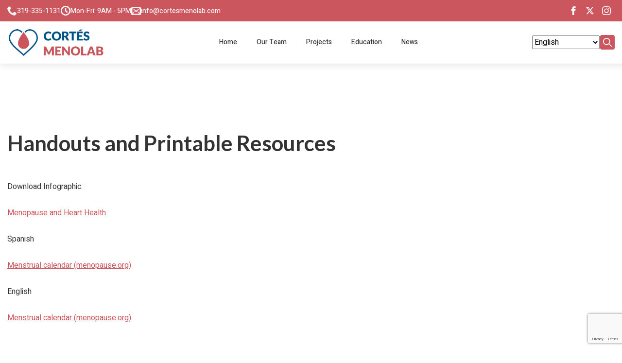

--- FILE ---
content_type: text/html; charset=UTF-8
request_url: https://cortesmenolab.com/education/
body_size: 9310
content:
    <!doctype html>
    <html lang="en-US">

    <head>
        <meta charset="UTF-8">
        <meta name="viewport" content="width=device-width, initial-scale=1">
                    <link rel='stylesheet' href='https://cortesmenolab.com/wp-content/plugins/breakdance/plugin/themeless/normalize.min.css'>
                <title>Education &#8211; Cortés MenoLab</title>
<meta name='robots' content='max-image-preview:large, max-snippet:-1, max-video-preview:-1' />
<link rel="canonical" href="https://cortesmenolab.com/education/">
<meta name="description" content="Handouts and Printable Resources Download Infographic: Menopause and Heart Health Spanish Menstrual calendar (menopause.org) English Menstrual calendar (menopau">
<meta property="og:title" content="Education &#8211; Cortés MenoLab">
<meta property="og:type" content="article">
<meta property="og:description" content="Handouts and Printable Resources Download Infographic: Menopause and Heart Health Spanish Menstrual calendar (menopause.org) English Menstrual calendar (menopau">
<meta property="og:url" content="https://cortesmenolab.com/education/">
<meta property="og:locale" content="en_US">
<meta property="og:site_name" content="Cortés MenoLab">
<meta property="article:published_time" content="2022-12-09T09:41:55-06:00">
<meta property="article:modified_time" content="2022-12-09T09:41:55-06:00">
<meta property="og:updated_time" content="2022-12-09T09:41:55-06:00">
<meta name="twitter:card" content="summary_large_image">
<link rel='dns-prefetch' href='//www.google.com' />
<style id='wp-img-auto-sizes-contain-inline-css' type='text/css'>
img:is([sizes=auto i],[sizes^="auto," i]){contain-intrinsic-size:3000px 1500px}
/*# sourceURL=wp-img-auto-sizes-contain-inline-css */
</style>
<style id='kadence-blocks-global-variables-inline-css' type='text/css'>
:root {--global-kb-font-size-sm:clamp(0.8rem, 0.73rem + 0.217vw, 0.9rem);--global-kb-font-size-md:clamp(1.1rem, 0.995rem + 0.326vw, 1.25rem);--global-kb-font-size-lg:clamp(1.75rem, 1.576rem + 0.543vw, 2rem);--global-kb-font-size-xl:clamp(2.25rem, 1.728rem + 1.63vw, 3rem);--global-kb-font-size-xxl:clamp(2.5rem, 1.456rem + 3.26vw, 4rem);--global-kb-font-size-xxxl:clamp(2.75rem, 0.489rem + 7.065vw, 6rem);}:root {--global-palette1: #3182CE;--global-palette2: #2B6CB0;--global-palette3: #1A202C;--global-palette4: #2D3748;--global-palette5: #4A5568;--global-palette6: #718096;--global-palette7: #EDF2F7;--global-palette8: #F7FAFC;--global-palette9: #ffffff;}
/*# sourceURL=kadence-blocks-global-variables-inline-css */
</style>
<script type="text/javascript" src="https://www.google.com/recaptcha/api.js?render=6Lcjb8spAAAAAD01hDwJlLpycVg8X1KLO4VgsU6t" id="breakdance-recaptcha-js"></script>
<link rel="icon" href="https://cortesmenolab.com/wp-content/uploads/2022/12/cropped-menolab-logo-site-icon-32x32.png" sizes="32x32" />
<link rel="icon" href="https://cortesmenolab.com/wp-content/uploads/2022/12/cropped-menolab-logo-site-icon-192x192.png" sizes="192x192" />
<link rel="apple-touch-icon" href="https://cortesmenolab.com/wp-content/uploads/2022/12/cropped-menolab-logo-site-icon-180x180.png" />
<meta name="msapplication-TileImage" content="https://cortesmenolab.com/wp-content/uploads/2022/12/cropped-menolab-logo-site-icon-270x270.png" />
<!-- [HEADER ASSETS] -->
<link rel="stylesheet" href="https://cortesmenolab.com/wp-content/plugins/breakdance/subplugins/breakdance-elements/dependencies-files/awesome-menu@1/awesome-menu.css?bd_ver=2.6.1" />
<link rel="stylesheet" href="https://cortesmenolab.com/wp-content/plugins/breakdance/subplugins/breakdance-elements/dependencies-files/awesome-form@1/css/form.css?bd_ver=2.6.1" />
<link rel="stylesheet" href="https://fonts.googleapis.com/css2?family=Heebo:ital,wght@0,100;0,200;0,300;0,400;0,500;0,600;0,700;0,800;0,900;1,100;1,200;1,300;1,400;1,500;1,600;1,700;1,800;1,900&family=Lato:ital,wght@0,100;0,200;0,300;0,400;0,500;0,600;0,700;0,800;0,900;1,100;1,200;1,300;1,400;1,500;1,600;1,700;1,800;1,900&display=swap" />

<link rel="stylesheet" href="https://cortesmenolab.com/wp-content/uploads/breakdance/css/post-880-defaults.css?v=7d83bd15b24822d0ebfdbf5c8844aa24" />

<link rel="stylesheet" href="https://cortesmenolab.com/wp-content/uploads/breakdance/css/post-13-defaults.css?v=d16bc4c621114ab7dcc3cbfa53c6d4c7" />

<link rel="stylesheet" href="https://cortesmenolab.com/wp-content/uploads/breakdance/css/post-915-defaults.css?v=6b6b710164fca6956d14f56bdee1cdf9" />

<link rel="stylesheet" href="https://cortesmenolab.com/wp-content/uploads/breakdance/css/global-settings.css?v=e9d53b9fb4f00c88157bf266f63be86c" />

<link rel="stylesheet" href="https://cortesmenolab.com/wp-content/uploads/breakdance/css/selectors.css?v=2f147507aa74e414177241926279e4e3" />

<link rel="stylesheet" href="https://cortesmenolab.com/wp-content/uploads/breakdance/css/post-880.css?v=9054743a16edfc2c6a5165cf9f0aff62" />

<link rel="stylesheet" href="https://cortesmenolab.com/wp-content/uploads/breakdance/css/post-13.css?v=ee122776c36cc56154dcc85a90bc4ee8" />

<link rel="stylesheet" href="https://cortesmenolab.com/wp-content/uploads/breakdance/css/post-915.css?v=dcf3a70d6267a1f4023a46809a2b48fd" />
<!-- [/EOF HEADER ASSETS] -->
    </head>
    
    <body class="wp-singular page-template page-template-elementor_header_footer page page-id-31 wp-theme-breakdance-zero breakdance">
            <header class="bde-header-builder-880-100 bde-header-builder bde-header-builder--sticky bde-header-builder--sticky-scroll-slide" data-sticky-scroll-hide-after="50" data-sticky-reveal-on-scroll-up="yes">
<div class="bde-header-builder__header-builder-border-top"></div>

<div class="bde-header-builder__container"><div class="bde-div-880-123 bde-div">
  
  
	



<div class="bde-div-880-117 bde-div">
  
  
	



<div class="bde-icon-list-880-115 bde-icon-list">
<ul>
  
              
    <li>
                      
            
            

    
    
    
    
    
    <a class="breakdance-link bde-icon-list__item-wrapper" href="tel:319-335-1131" target="_self" data-type="url"  >

      
      <span class='bde-icon-list__icon'>
        <svg xmlns="http://www.w3.org/2000/svg" id="icon-phone" viewBox="0 0 32 32">
<path d="M22 20c-2 2-2 4-4 4s-4-2-6-4-4-4-4-6 2-2 4-4-4-8-6-8-6 6-6 6c0 4 4.109 12.109 8 16s12 8 16 8c0 0 6-4 6-6s-6-8-8-6z"/>
</svg>
      </span>
      <span class='bde-icon-list__text' >
      319-335-1131
      </span>
                  </a>

      
    </li>

  
              
    <li>
              <div class='bde-icon-list__item-wrapper'>
      
      <span class='bde-icon-list__icon'>
        <svg xmlns="http://www.w3.org/2000/svg" id="icon-clock" viewBox="0 0 32 32">
<path d="M20.586 23.414l-6.586-6.586v-8.828h4v7.172l5.414 5.414zM16 0c-8.837 0-16 7.163-16 16s7.163 16 16 16 16-7.163 16-16-7.163-16-16-16zM16 28c-6.627 0-12-5.373-12-12s5.373-12 12-12c6.627 0 12 5.373 12 12s-5.373 12-12 12z"/>
</svg>
      </span>
      <span class='bde-icon-list__text' >
      Mon-Fri: 9AM - 5PM
      </span>
              </div>
      
    </li>

  
              
    <li>
                      
            
            

    
    
    
    
    
    <a class="breakdance-link bde-icon-list__item-wrapper" href="mailto:info@cortesmenolab.com" target="_self" data-type="url"  >

      
      <span class='bde-icon-list__icon'>
        <svg xmlns="http://www.w3.org/2000/svg" id="icon-envelop" viewBox="0 0 32 32">
<path d="M29 4h-26c-1.65 0-3 1.35-3 3v20c0 1.65 1.35 3 3 3h26c1.65 0 3-1.35 3-3v-20c0-1.65-1.35-3-3-3zM12.461 17.199l-8.461 6.59v-15.676l8.461 9.086zM5.512 8h20.976l-10.488 7.875-10.488-7.875zM12.79 17.553l3.21 3.447 3.21-3.447 6.58 8.447h-19.579l6.58-8.447zM19.539 17.199l8.461-9.086v15.676l-8.461-6.59z"/>
</svg>
      </span>
      <span class='bde-icon-list__text' >
      info@cortesmenolab.com
      </span>
                  </a>

      
    </li>

  </ul>

</div><div class="bde-social-icons-880-116 bde-social-icons">
                  
            
            

    
    
    
    
    
    <a class="breakdance-link bde-social-icons__icon-wrapper bde-social-icons__icon-facebook" href="https://www.facebook.com/yamnia.cortes.90" target="_blank" data-type="url" aria-label="facebook" >

             <svg xmlns="http://www.w3.org/2000/svg" width="100%" viewBox="0 0 24 24">
            <path d="M9 8h-3v4h3v12h5v-12h3.642l.358-4h-4v-1.667c0-.955.192-1.333 1.115-1.333h2.885v-5h-3.808c-3.596 0-5.192 1.583-5.192 4.615v3.385z"/>
       </svg>
              </a>

                    
            
            

    
    
    
    
    
    <a class="breakdance-link bde-social-icons__icon-wrapper bde-social-icons__icon-twitter" href="https://twitter.com/iyamnia" target="_blank" data-type="url" aria-label="twitter" >

              <svg xmlns="http://www.w3.org/2000/svg" width="100%" viewBox="0 0 512 512">
          <path d="M389.2 48h70.6L305.6 224.2 487 464H345L233.7 318.6 106.5 464H35.8L200.7 275.5 26.8 48H172.4L272.9 180.9 389.2 48zM364.4 421.8h39.1L151.1 88h-42L364.4 421.8z" />
        </svg>
              </a>

                    
            
            

    
    
    
    
    
    <a class="breakdance-link bde-social-icons__icon-wrapper bde-social-icons__icon-instagram" href="https://www.instagram.com/cortesmenolab/" target="_blank" data-type="url" aria-label="instagram" >

             <svg xmlns="http://www.w3.org/2000/svg" width="100%" viewBox="0 0 24 24">
            <path d="M12 2.163c3.204 0 3.584.012 4.85.07 3.252.148 4.771 1.691 4.919 4.919.058 1.265.069 1.645.069 4.849 0 3.205-.012 3.584-.069 4.849-.149 3.225-1.664 4.771-4.919 4.919-1.266.058-1.644.07-4.85.07-3.204 0-3.584-.012-4.849-.07-3.26-.149-4.771-1.699-4.919-4.92-.058-1.265-.07-1.644-.07-4.849 0-3.204.013-3.583.07-4.849.149-3.227 1.664-4.771 4.919-4.919 1.266-.057 1.645-.069 4.849-.069zm0-2.163c-3.259 0-3.667.014-4.947.072-4.358.2-6.78 2.618-6.98 6.98-.059 1.281-.073 1.689-.073 4.948 0 3.259.014 3.668.072 4.948.2 4.358 2.618 6.78 6.98 6.98 1.281.058 1.689.072 4.948.072 3.259 0 3.668-.014 4.948-.072 4.354-.2 6.782-2.618 6.979-6.98.059-1.28.073-1.689.073-4.948 0-3.259-.014-3.667-.072-4.947-.196-4.354-2.617-6.78-6.979-6.98-1.281-.059-1.69-.073-4.949-.073zm0 5.838c-3.403 0-6.162 2.759-6.162 6.162s2.759 6.163 6.162 6.163 6.162-2.759 6.162-6.163c0-3.403-2.759-6.162-6.162-6.162zm0 10.162c-2.209 0-4-1.79-4-4 0-2.209 1.791-4 4-4s4 1.791 4 4c0 2.21-1.791 4-4 4zm6.406-11.845c-.796 0-1.441.645-1.441 1.44s.645 1.44 1.441 1.44c.795 0 1.439-.645 1.439-1.44s-.644-1.44-1.439-1.44z"/>
       </svg>
              </a>

    
</div>
</div>
</div><div class="bde-div-880-124 bde-div">
  
  
	



<div class="bde-div-880-120 bde-div">
  
  
	



<a class="bde-container-link-880-107 bde-container-link breakdance-link" href="https://cortesmenolab.com" target="_self" data-type="url">
  
  
	



<img class="bde-image2-880-118 bde-image2" src="https://cortesmenolab.com/wp-content/uploads/2022/12/cropped-menolab-logo_660.png" alt="Cortes Menolab Logo" loading="lazy" srcset="https://cortesmenolab.com/wp-content/uploads/2022/12/cropped-menolab-logo_660.png 660w, https://cortesmenolab.com/wp-content/uploads/2022/12/cropped-menolab-logo_660-300x85.png 300w" sizes="(max-width: 660px) 100vw, 660px">

</a><div class="bde-wp-menu-880-119 bde-wp-menu">


      
        
    <nav class="breakdance-menu breakdance-menu--collapse  breakdance-menu--active-styles breakdance-menu--active-underline  ">
    <button class="breakdance-menu-toggle breakdance-menu-toggle--squeeze" type="button" aria-label="Open Menu" aria-expanded="false" aria-controls="menu-119">
                  <span class="breakdance-menu-toggle-icon">
            <span class="breakdance-menu-toggle-lines"></span>
          </span>
            </button>
    
  <ul class="breakdance-menu-list" id="menu-119">
              
  
    <li id="menu-item-884" class="menu-item menu-item-type-custom menu-item-object-custom menu-item-home menu-item-884 breakdance-menu-item"><a href="https://cortesmenolab.com/" class="breakdance-menu-link">Home</a></li>
<li id="menu-item-887" class="menu-item menu-item-type-post_type menu-item-object-page menu-item-887 breakdance-menu-item"><a href="https://cortesmenolab.com/our-team/" class="breakdance-menu-link">Our Team</a></li>
<li id="menu-item-1084" class="menu-item menu-item-type-taxonomy menu-item-object-category menu-item-1084 breakdance-menu-item"><a href="https://cortesmenolab.com/category/projects/" class="breakdance-menu-link">Projects</a></li>
<li id="menu-item-1044" class="menu-item menu-item-type-taxonomy menu-item-object-category menu-item-1044 breakdance-menu-item"><a href="https://cortesmenolab.com/category/education/" class="breakdance-menu-link">Education</a></li>
<li id="menu-item-1045" class="menu-item menu-item-type-taxonomy menu-item-object-category menu-item-1045 breakdance-menu-item"><a href="https://cortesmenolab.com/category/news/" class="breakdance-menu-link">News</a></li>

  </ul>
  </nav>


</div><div class="bde-div-880-122 bde-div">
  
  
	



<div class="bde-shortcode-880-121 bde-shortcode"><div class="gtranslate_wrapper" id="gt-wrapper-28692140"></div></div><div class="bde-search-form-880-114 bde-search-form">






      <button aria-label="Toggle search" aria-expanded="false" aria-controls="search-form-114" class="search-form__button search-form__button--full-screen js-search-form-expand-button">
                    	<svg width="100%" aria-hidden="true" class="search-form__icon--search" xmlns="http://www.w3.org/2000/svg" viewBox="0 0 512 512"><!--! Font Awesome Pro 6.0.0-beta2 by @fontawesome - https://fontawesome.com License - https://fontawesome.com/license (Commercial License) --><path d="M504.1 471l-134-134C399.1 301.5 415.1 256.8 415.1 208c0-114.9-93.13-208-208-208S-.0002 93.13-.0002 208S93.12 416 207.1 416c48.79 0 93.55-16.91 129-45.04l134 134C475.7 509.7 481.9 512 488 512s12.28-2.344 16.97-7.031C514.3 495.6 514.3 480.4 504.1 471zM48 208c0-88.22 71.78-160 160-160s160 71.78 160 160s-71.78 160-160 160S48 296.2 48 208z"/></svg>

            </button>
   


<form id="search-form-114" role="search" method="get" data-type="full-screen" aria-hidden="true" class="js-search-form search-form search-form--full-screen" action="https://cortesmenolab.com">
  <div class="search-form__container">
   
   

  	
  	<label class="screen-reader-text" for="search-form-field-114">Search for:</label>
   
     

     
   
     

           <div class="search-form__lightbox js-search-form-lightbox">
        <div role="button" class="search-form__lightbox-close js-search-form-close">
            <svg width="100%" aria-hidden="true" class="search-form__icon--close" xmlns="http://www.w3.org/2000/svg" viewBox="0 0 320 512"><!--! Font Awesome Pro 6.0.0-beta2 by @fontawesome - https://fontawesome.com License - https://fontawesome.com/license (Commercial License) --><path d="M312.1 375c9.369 9.369 9.369 24.57 0 33.94s-24.57 9.369-33.94 0L160 289.9l-119 119c-9.369 9.369-24.57 9.369-33.94 0s-9.369-24.57 0-33.94L126.1 256L7.027 136.1c-9.369-9.369-9.369-24.57 0-33.94s24.57-9.369 33.94 0L160 222.1l119-119c9.369-9.369 24.57-9.369 33.94 0s9.369 24.57 0 33.94L193.9 256L312.1 375z"/></svg>

        </div>

        <div class="search-form__lightbox-bg js-search-form-lightbox-bg"></div>
       
      
     <div class="search-form__lightbox-container">
        <button type="submit" class="search-form__lightbox-button">
                    		<svg width="100%" aria-hidden="true" class="search-form__icon--search" xmlns="http://www.w3.org/2000/svg" viewBox="0 0 512 512"><!--! Font Awesome Pro 6.0.0-beta2 by @fontawesome - https://fontawesome.com License - https://fontawesome.com/license (Commercial License) --><path d="M504.1 471l-134-134C399.1 301.5 415.1 256.8 415.1 208c0-114.9-93.13-208-208-208S-.0002 93.13-.0002 208S93.12 416 207.1 416c48.79 0 93.55-16.91 129-45.04l134 134C475.7 509.7 481.9 512 488 512s12.28-2.344 16.97-7.031C514.3 495.6 514.3 480.4 504.1 471zM48 208c0-88.22 71.78-160 160-160s160 71.78 160 160s-71.78 160-160 160S48 296.2 48 208z"/></svg>

      	          </button>
        <input type="text" id="search-form-field-114" class="js-search-form-field search-form__field" placeholder="Search" value="" name="s" />
      </div>

    </div>
  
     
  </div>
</form>


</div>
</div>
</div>
</div></div>

<div class="bde-header-builder__header-builder-border-bottom"></div>

</header><section class="bde-section-13-100 bde-section">
  
  
	



<div class="section-container"><div class="bde-code-block-13-101 bde-code-block">

  <h2>Handouts and Printable Resources</h2>
<p>					Download Infographic:				</p>
<p><a href="https://cortesmenolab.com/wp-content/uploads/2025/03/Menopause_Infographic.pdf" target="_blank">Menopause and Heart Health</a></p>
<p>					Spanish				</p>
<p><a href="https://www.menopause.org/docs/default-source/2015/menonote-menstrual-calendar-spanish.pdf" target="_blank">Menstrual calendar (menopause.org)</a></p>
<p>					English				</p>
<p><a href="https://www.menopause.org/docs/default-source/2015/menonote-menstrual-calendar-english.pdf" target="_blank">Menstrual calendar (menopause.org)</a></p>
<h2>Follow Us</h2>
<p>					<a href="https://www.facebook.com/yamnia.cortes.90" target="_blank"><br />
						Facebook<br />
											</a><br />
					<a href="https://twitter.com/iyamnia" target="_blank"><br />
						Twitter<br />
											</a></p>



</div></div>
</section><section class="bde-section-915-100 bde-section">
  
  
	



<div class="section-container"><div class="bde-columns-915-101 bde-columns"><div class="bde-column-915-102 bde-column">
  
  
	



<a class="bde-container-link-915-105 bde-container-link breakdance-link" href="https://cortesmenolab.com" target="_self" data-type="url">
  
  
	



<img class="bde-image2-915-106 bde-image2" src="https://cortesmenolab.com/wp-content/uploads/2022/12/footer-logo.png" alt="Footer Logo" loading="lazy" sizes="(max-width: 294px) 100vw, 294px">

</a><div class="bde-rich-text-915-107 bde-rich-text breakdance-rich-text-styles">
<b>Directed by Dr. Yamnia I. Cortés<br /></b>Associate Professor at<br />The University of Iowa College of Nursing<br />50 Newton Road, Iowa City, Iowa 52242
</div><div class="bde-icon-list-915-109 bde-icon-list">
<ul>
  
              
    <li>
                      
            
            

    
    
    
    
    
    <a class="breakdance-link bde-icon-list__item-wrapper" href="mailto:info@cortesmenolab.com" target="_self" data-type="url"  >

      
      <span class='bde-icon-list__icon'>
        <svg xmlns="http://www.w3.org/2000/svg" id="icon-envelop" viewBox="0 0 32 32">
<path d="M29 4h-26c-1.65 0-3 1.35-3 3v20c0 1.65 1.35 3 3 3h26c1.65 0 3-1.35 3-3v-20c0-1.65-1.35-3-3-3zM12.461 17.199l-8.461 6.59v-15.676l8.461 9.086zM5.512 8h20.976l-10.488 7.875-10.488-7.875zM12.79 17.553l3.21 3.447 3.21-3.447 6.58 8.447h-19.579l6.58-8.447zM19.539 17.199l8.461-9.086v15.676l-8.461-6.59z"/>
</svg>
      </span>
      <span class='bde-icon-list__text' >
      info@cortesmenolab.com
      </span>
                  </a>

      
    </li>

  
              
    <li>
                      
            
            

    
    
    
    
    
    <a class="breakdance-link bde-icon-list__item-wrapper" href="tel:319-335-1131" target="_self" data-type="url"  >

      
      <span class='bde-icon-list__icon'>
        <svg xmlns="http://www.w3.org/2000/svg" id="icon-phone" viewBox="0 0 32 32">
<path d="M22 20c-2 2-2 4-4 4s-4-2-6-4-4-4-4-6 2-2 4-4-4-8-6-8-6 6-6 6c0 4 4.109 12.109 8 16s12 8 16 8c0 0 6-4 6-6s-6-8-8-6z"/>
</svg>
      </span>
      <span class='bde-icon-list__text' >
      319-335-1131
      </span>
                  </a>

      
    </li>

  </ul>

</div>
</div><div class="bde-column-915-103 bde-column">
  
  
	



<h3 class="bde-heading-915-110 bde-heading">
Quick Links
</h3><div class="bde-wp-menu-915-111 bde-wp-menu">


      
        
    <nav class="breakdance-menu breakdance-menu--collapse breakdance-menu--vertical   ">
    <button class="breakdance-menu-toggle breakdance-menu-toggle--squeeze" type="button" aria-label="Open Menu" aria-expanded="false" aria-controls="menu-111">
                  <span class="breakdance-menu-toggle-icon">
            <span class="breakdance-menu-toggle-lines"></span>
          </span>
            </button>
    
  <ul class="breakdance-menu-list" id="menu-111">
              
  
    <li id="menu-item-1072" class="menu-item menu-item-type-post_type menu-item-object-page menu-item-home menu-item-1072 breakdance-menu-item"><a href="https://cortesmenolab.com/" class="breakdance-menu-link">Home</a></li>
<li id="menu-item-1075" class="menu-item menu-item-type-post_type menu-item-object-page menu-item-1075 breakdance-menu-item"><a href="https://cortesmenolab.com/our-team/" class="breakdance-menu-link">Our Team</a></li>
<li id="menu-item-1081" class="menu-item menu-item-type-taxonomy menu-item-object-category menu-item-1081 breakdance-menu-item"><a href="https://cortesmenolab.com/category/projects/" class="breakdance-menu-link">Projects</a></li>
<li id="menu-item-1082" class="menu-item menu-item-type-taxonomy menu-item-object-category menu-item-1082 breakdance-menu-item"><a href="https://cortesmenolab.com/category/education/" class="breakdance-menu-link">Education</a></li>
<li id="menu-item-1083" class="menu-item menu-item-type-taxonomy menu-item-object-category menu-item-1083 breakdance-menu-item"><a href="https://cortesmenolab.com/category/news/" class="breakdance-menu-link">News</a></li>
<li id="menu-item-1076" class="menu-item menu-item-type-post_type menu-item-object-page menu-item-1076 breakdance-menu-item"><a href="https://cortesmenolab.com/privacy-policy/" class="breakdance-menu-link">Privacy Policy</a></li>

  </ul>
  </nav>


</div><div class="bde-text-915-116 bde-text">
Follow Us
</div><div class="bde-social-icons-915-112 bde-social-icons">
                  
            
            

    
    
    
    
    
    <a class="breakdance-link bde-social-icons__icon-wrapper bde-social-icons__icon-facebook" href="https://www.facebook.com/yamnia.cortes.90" target="_blank" data-type="url" aria-label="facebook" >

             <svg xmlns="http://www.w3.org/2000/svg" width="100%" viewBox="0 0 24 24">
            <path d="M9 8h-3v4h3v12h5v-12h3.642l.358-4h-4v-1.667c0-.955.192-1.333 1.115-1.333h2.885v-5h-3.808c-3.596 0-5.192 1.583-5.192 4.615v3.385z"/>
       </svg>
              </a>

                    
            
            

    
    
    
    
    
    <a class="breakdance-link bde-social-icons__icon-wrapper bde-social-icons__icon-twitter" href="https://twitter.com/iyamnia" target="_blank" data-type="url" aria-label="twitter" >

              <svg xmlns="http://www.w3.org/2000/svg" width="100%" viewBox="0 0 512 512">
          <path d="M389.2 48h70.6L305.6 224.2 487 464H345L233.7 318.6 106.5 464H35.8L200.7 275.5 26.8 48H172.4L272.9 180.9 389.2 48zM364.4 421.8h39.1L151.1 88h-42L364.4 421.8z" />
        </svg>
              </a>

                    
            
            

    
    
    
    
    
    <a class="breakdance-link bde-social-icons__icon-wrapper bde-social-icons__icon-instagram" href="https://www.instagram.com/cortesmenolab/" target="_blank" data-type="url" aria-label="instagram" >

             <svg xmlns="http://www.w3.org/2000/svg" width="100%" viewBox="0 0 24 24">
            <path d="M12 2.163c3.204 0 3.584.012 4.85.07 3.252.148 4.771 1.691 4.919 4.919.058 1.265.069 1.645.069 4.849 0 3.205-.012 3.584-.069 4.849-.149 3.225-1.664 4.771-4.919 4.919-1.266.058-1.644.07-4.85.07-3.204 0-3.584-.012-4.849-.07-3.26-.149-4.771-1.699-4.919-4.92-.058-1.265-.07-1.644-.07-4.849 0-3.204.013-3.583.07-4.849.149-3.227 1.664-4.771 4.919-4.919 1.266-.057 1.645-.069 4.849-.069zm0-2.163c-3.259 0-3.667.014-4.947.072-4.358.2-6.78 2.618-6.98 6.98-.059 1.281-.073 1.689-.073 4.948 0 3.259.014 3.668.072 4.948.2 4.358 2.618 6.78 6.98 6.98 1.281.058 1.689.072 4.948.072 3.259 0 3.668-.014 4.948-.072 4.354-.2 6.782-2.618 6.979-6.98.059-1.28.073-1.689.073-4.948 0-3.259-.014-3.667-.072-4.947-.196-4.354-2.617-6.78-6.979-6.98-1.281-.059-1.69-.073-4.949-.073zm0 5.838c-3.403 0-6.162 2.759-6.162 6.162s2.759 6.163 6.162 6.163 6.162-2.759 6.162-6.163c0-3.403-2.759-6.162-6.162-6.162zm0 10.162c-2.209 0-4-1.79-4-4 0-2.209 1.791-4 4-4s4 1.791 4 4c0 2.21-1.791 4-4 4zm6.406-11.845c-.796 0-1.441.645-1.441 1.44s.645 1.44 1.441 1.44c.795 0 1.439-.645 1.439-1.44s-.644-1.44-1.439-1.44z"/>
       </svg>
              </a>

    
</div>
</div><div class="bde-column-915-104 bde-column">
  
  
	



<h3 class="bde-heading-915-113 bde-heading">
Contact
</h3><div class="bde-form-builder-915-114 bde-form-builder">

<form id="contact-form114" class="breakdance-form breakdance-form--vertical" data-options="{&quot;slug&quot;:&quot;custom&quot;,&quot;name&quot;:&quot;Contact Form&quot;,&quot;ajaxUrl&quot;:&quot;https:\/\/cortesmenolab.com\/wp-admin\/admin-ajax.php&quot;,&quot;clearOnSuccess&quot;:true,&quot;hideOnSuccess&quot;:false,&quot;successMessage&quot;:&quot;Your message has been received!&quot;,&quot;errorMessage&quot;:&quot;Something went wrong&quot;,&quot;redirect&quot;:false,&quot;redirectUrl&quot;:&quot;&quot;,&quot;customJavaScript&quot;:&quot;&quot;,&quot;recaptcha&quot;:{&quot;key&quot;:&quot;6Lcjb8spAAAAAD01hDwJlLpycVg8X1KLO4VgsU6t&quot;,&quot;enabled&quot;:true},&quot;honeypot_enabled&quot;:false,&quot;popupsOnSuccess&quot;:[],&quot;popupsOnError&quot;:[]}" data-steps="0" >
  
  
  
<div class="breakdance-form-field breakdance-form-field--text breakdance-form-field__hide-label" >
    
    
            <label class="breakdance-form-field__label" for="cml_footer_name">
            Name<span class="breakdance-form-field__required">*</span>
        </label>
    
    <input
    class="breakdance-form-field__input"
    id="cml_footer_name"
    aria-describedby="cml_footer_name"
    type="text"
    name="fields[cml_footer_name]"
    placeholder="Name"
    value=""
                
        
        
    required
    
    
    
>


    
    
</div>


<div class="breakdance-form-field breakdance-form-field--email breakdance-form-field__hide-label" >
    
    
            <label class="breakdance-form-field__label" for="cml_footer_email">
            Email<span class="breakdance-form-field__required">*</span>
        </label>
    
    <input
    class="breakdance-form-field__input"
    id="cml_footer_email"
    aria-describedby="cml_footer_email"
    type="email"
    name="fields[cml_footer_email]"
    placeholder="Email"
    value=""
                
        
        
    required
    
    
    
>


    
    
</div>


<div class="breakdance-form-field breakdance-form-field--textarea breakdance-form-field__hide-label" >
    
    
            <label class="breakdance-form-field__label" for="cml_footer_message">
            Message<span class="breakdance-form-field__required">*</span>
        </label>
    
    <textarea
    class="breakdance-form-field__input"
    id="cml_footer_message"
    aria-describedby="cml_footer_message"
    type="textarea"
    name="fields[cml_footer_message]"
        placeholder="Message"
    required
    >
</textarea>


    
    
</div>


  

<div class="breakdance-form-field breakdance-form-footer">
    
    
                                    
    
    
    
    
            
            <button type="submit" class="button-atom button-atom--primary breakdance-form-button breakdance-form-button__submit"  >
    
        <span class="button-atom__text">Send</span>

        
        
            </button>
    
    <input type="hidden" name="form_id" value="114">
    <input type="hidden" name="post_id" value="915">
</div>

  
</form>


</div>
</div></div></div>
</section><section class="bde-section-915-118 bde-section">
  
  
	



<div class="section-container"><div class="bde-text-915-119 bde-text">
Cortés MenoLab Copyright 2026 All Rights Reserved
</div><div class="bde-text-915-120 bde-text">
website by <a href="https://sprywebtech.com" target="_blank">spry web tech</a>
</div></div>
</section>        <script type="speculationrules">
{"prefetch":[{"source":"document","where":{"and":[{"href_matches":"/*"},{"not":{"href_matches":["/wp-*.php","/wp-admin/*","/wp-content/uploads/*","/wp-content/*","/wp-content/plugins/*","/wp-content/plugins/breakdance/plugin/themeless/themes/breakdance-zero/*","/*\\?(.+)"]}},{"not":{"selector_matches":"a[rel~=\"nofollow\"]"}},{"not":{"selector_matches":".no-prefetch, .no-prefetch a"}}]},"eagerness":"conservative"}]}
</script>
<script type="application/ld+json" id="slim-seo-schema">{"@context":"https://schema.org","@graph":[{"@type":"WebSite","@id":"https://cortesmenolab.com/#website","url":"https://cortesmenolab.com/","name":"Cortés MenoLab","description":"Promoting the health of women in midlife and beyond through science, community mobilization, education, and policy.","inLanguage":"en-US","potentialAction":{"@id":"https://cortesmenolab.com/#searchaction"},"publisher":{"@id":"https://cortesmenolab.com/#organization"}},{"@type":"SearchAction","@id":"https://cortesmenolab.com/#searchaction","target":"https://cortesmenolab.com/?s={search_term_string}","query-input":"required name=search_term_string"},{"@type":"BreadcrumbList","name":"Breadcrumbs","@id":"https://cortesmenolab.com/education/#breadcrumblist","itemListElement":[{"@type":"ListItem","position":1,"name":"Home","item":"https://cortesmenolab.com/"},{"@type":"ListItem","position":2,"name":"Education"}]},{"@type":"WebPage","@id":"https://cortesmenolab.com/education/#webpage","url":"https://cortesmenolab.com/education/","inLanguage":"en-US","name":"Education &#8211; Cortés MenoLab","description":"Handouts and Printable Resources Download Infographic: Menopause and Heart Health Spanish Menstrual calendar (menopause.org) English Menstrual calendar (menopau","datePublished":"2022-12-09T09:41:55-06:00","dateModified":"2022-12-09T09:41:55-06:00","isPartOf":{"@id":"https://cortesmenolab.com/#website"},"breadcrumb":{"@id":"https://cortesmenolab.com/education/#breadcrumblist"},"potentialAction":{"@id":"https://cortesmenolab.com/education/#readaction"}},{"@type":"ReadAction","@id":"https://cortesmenolab.com/education/#readaction","target":"https://cortesmenolab.com/education/"},{"@type":"Organization","@id":"https://cortesmenolab.com/#organization","url":"https://cortesmenolab.com/","name":"Cortés MenoLab"}]}</script><style id='global-styles-inline-css' type='text/css'>
:root{--wp--preset--aspect-ratio--square: 1;--wp--preset--aspect-ratio--4-3: 4/3;--wp--preset--aspect-ratio--3-4: 3/4;--wp--preset--aspect-ratio--3-2: 3/2;--wp--preset--aspect-ratio--2-3: 2/3;--wp--preset--aspect-ratio--16-9: 16/9;--wp--preset--aspect-ratio--9-16: 9/16;--wp--preset--color--black: #000000;--wp--preset--color--cyan-bluish-gray: #abb8c3;--wp--preset--color--white: #ffffff;--wp--preset--color--pale-pink: #f78da7;--wp--preset--color--vivid-red: #cf2e2e;--wp--preset--color--luminous-vivid-orange: #ff6900;--wp--preset--color--luminous-vivid-amber: #fcb900;--wp--preset--color--light-green-cyan: #7bdcb5;--wp--preset--color--vivid-green-cyan: #00d084;--wp--preset--color--pale-cyan-blue: #8ed1fc;--wp--preset--color--vivid-cyan-blue: #0693e3;--wp--preset--color--vivid-purple: #9b51e0;--wp--preset--gradient--vivid-cyan-blue-to-vivid-purple: linear-gradient(135deg,rgb(6,147,227) 0%,rgb(155,81,224) 100%);--wp--preset--gradient--light-green-cyan-to-vivid-green-cyan: linear-gradient(135deg,rgb(122,220,180) 0%,rgb(0,208,130) 100%);--wp--preset--gradient--luminous-vivid-amber-to-luminous-vivid-orange: linear-gradient(135deg,rgb(252,185,0) 0%,rgb(255,105,0) 100%);--wp--preset--gradient--luminous-vivid-orange-to-vivid-red: linear-gradient(135deg,rgb(255,105,0) 0%,rgb(207,46,46) 100%);--wp--preset--gradient--very-light-gray-to-cyan-bluish-gray: linear-gradient(135deg,rgb(238,238,238) 0%,rgb(169,184,195) 100%);--wp--preset--gradient--cool-to-warm-spectrum: linear-gradient(135deg,rgb(74,234,220) 0%,rgb(151,120,209) 20%,rgb(207,42,186) 40%,rgb(238,44,130) 60%,rgb(251,105,98) 80%,rgb(254,248,76) 100%);--wp--preset--gradient--blush-light-purple: linear-gradient(135deg,rgb(255,206,236) 0%,rgb(152,150,240) 100%);--wp--preset--gradient--blush-bordeaux: linear-gradient(135deg,rgb(254,205,165) 0%,rgb(254,45,45) 50%,rgb(107,0,62) 100%);--wp--preset--gradient--luminous-dusk: linear-gradient(135deg,rgb(255,203,112) 0%,rgb(199,81,192) 50%,rgb(65,88,208) 100%);--wp--preset--gradient--pale-ocean: linear-gradient(135deg,rgb(255,245,203) 0%,rgb(182,227,212) 50%,rgb(51,167,181) 100%);--wp--preset--gradient--electric-grass: linear-gradient(135deg,rgb(202,248,128) 0%,rgb(113,206,126) 100%);--wp--preset--gradient--midnight: linear-gradient(135deg,rgb(2,3,129) 0%,rgb(40,116,252) 100%);--wp--preset--font-size--small: 13px;--wp--preset--font-size--medium: 20px;--wp--preset--font-size--large: 36px;--wp--preset--font-size--x-large: 42px;--wp--preset--spacing--20: 0.44rem;--wp--preset--spacing--30: 0.67rem;--wp--preset--spacing--40: 1rem;--wp--preset--spacing--50: 1.5rem;--wp--preset--spacing--60: 2.25rem;--wp--preset--spacing--70: 3.38rem;--wp--preset--spacing--80: 5.06rem;--wp--preset--shadow--natural: 6px 6px 9px rgba(0, 0, 0, 0.2);--wp--preset--shadow--deep: 12px 12px 50px rgba(0, 0, 0, 0.4);--wp--preset--shadow--sharp: 6px 6px 0px rgba(0, 0, 0, 0.2);--wp--preset--shadow--outlined: 6px 6px 0px -3px rgb(255, 255, 255), 6px 6px rgb(0, 0, 0);--wp--preset--shadow--crisp: 6px 6px 0px rgb(0, 0, 0);}:where(.is-layout-flex){gap: 0.5em;}:where(.is-layout-grid){gap: 0.5em;}body .is-layout-flex{display: flex;}.is-layout-flex{flex-wrap: wrap;align-items: center;}.is-layout-flex > :is(*, div){margin: 0;}body .is-layout-grid{display: grid;}.is-layout-grid > :is(*, div){margin: 0;}:where(.wp-block-columns.is-layout-flex){gap: 2em;}:where(.wp-block-columns.is-layout-grid){gap: 2em;}:where(.wp-block-post-template.is-layout-flex){gap: 1.25em;}:where(.wp-block-post-template.is-layout-grid){gap: 1.25em;}.has-black-color{color: var(--wp--preset--color--black) !important;}.has-cyan-bluish-gray-color{color: var(--wp--preset--color--cyan-bluish-gray) !important;}.has-white-color{color: var(--wp--preset--color--white) !important;}.has-pale-pink-color{color: var(--wp--preset--color--pale-pink) !important;}.has-vivid-red-color{color: var(--wp--preset--color--vivid-red) !important;}.has-luminous-vivid-orange-color{color: var(--wp--preset--color--luminous-vivid-orange) !important;}.has-luminous-vivid-amber-color{color: var(--wp--preset--color--luminous-vivid-amber) !important;}.has-light-green-cyan-color{color: var(--wp--preset--color--light-green-cyan) !important;}.has-vivid-green-cyan-color{color: var(--wp--preset--color--vivid-green-cyan) !important;}.has-pale-cyan-blue-color{color: var(--wp--preset--color--pale-cyan-blue) !important;}.has-vivid-cyan-blue-color{color: var(--wp--preset--color--vivid-cyan-blue) !important;}.has-vivid-purple-color{color: var(--wp--preset--color--vivid-purple) !important;}.has-black-background-color{background-color: var(--wp--preset--color--black) !important;}.has-cyan-bluish-gray-background-color{background-color: var(--wp--preset--color--cyan-bluish-gray) !important;}.has-white-background-color{background-color: var(--wp--preset--color--white) !important;}.has-pale-pink-background-color{background-color: var(--wp--preset--color--pale-pink) !important;}.has-vivid-red-background-color{background-color: var(--wp--preset--color--vivid-red) !important;}.has-luminous-vivid-orange-background-color{background-color: var(--wp--preset--color--luminous-vivid-orange) !important;}.has-luminous-vivid-amber-background-color{background-color: var(--wp--preset--color--luminous-vivid-amber) !important;}.has-light-green-cyan-background-color{background-color: var(--wp--preset--color--light-green-cyan) !important;}.has-vivid-green-cyan-background-color{background-color: var(--wp--preset--color--vivid-green-cyan) !important;}.has-pale-cyan-blue-background-color{background-color: var(--wp--preset--color--pale-cyan-blue) !important;}.has-vivid-cyan-blue-background-color{background-color: var(--wp--preset--color--vivid-cyan-blue) !important;}.has-vivid-purple-background-color{background-color: var(--wp--preset--color--vivid-purple) !important;}.has-black-border-color{border-color: var(--wp--preset--color--black) !important;}.has-cyan-bluish-gray-border-color{border-color: var(--wp--preset--color--cyan-bluish-gray) !important;}.has-white-border-color{border-color: var(--wp--preset--color--white) !important;}.has-pale-pink-border-color{border-color: var(--wp--preset--color--pale-pink) !important;}.has-vivid-red-border-color{border-color: var(--wp--preset--color--vivid-red) !important;}.has-luminous-vivid-orange-border-color{border-color: var(--wp--preset--color--luminous-vivid-orange) !important;}.has-luminous-vivid-amber-border-color{border-color: var(--wp--preset--color--luminous-vivid-amber) !important;}.has-light-green-cyan-border-color{border-color: var(--wp--preset--color--light-green-cyan) !important;}.has-vivid-green-cyan-border-color{border-color: var(--wp--preset--color--vivid-green-cyan) !important;}.has-pale-cyan-blue-border-color{border-color: var(--wp--preset--color--pale-cyan-blue) !important;}.has-vivid-cyan-blue-border-color{border-color: var(--wp--preset--color--vivid-cyan-blue) !important;}.has-vivid-purple-border-color{border-color: var(--wp--preset--color--vivid-purple) !important;}.has-vivid-cyan-blue-to-vivid-purple-gradient-background{background: var(--wp--preset--gradient--vivid-cyan-blue-to-vivid-purple) !important;}.has-light-green-cyan-to-vivid-green-cyan-gradient-background{background: var(--wp--preset--gradient--light-green-cyan-to-vivid-green-cyan) !important;}.has-luminous-vivid-amber-to-luminous-vivid-orange-gradient-background{background: var(--wp--preset--gradient--luminous-vivid-amber-to-luminous-vivid-orange) !important;}.has-luminous-vivid-orange-to-vivid-red-gradient-background{background: var(--wp--preset--gradient--luminous-vivid-orange-to-vivid-red) !important;}.has-very-light-gray-to-cyan-bluish-gray-gradient-background{background: var(--wp--preset--gradient--very-light-gray-to-cyan-bluish-gray) !important;}.has-cool-to-warm-spectrum-gradient-background{background: var(--wp--preset--gradient--cool-to-warm-spectrum) !important;}.has-blush-light-purple-gradient-background{background: var(--wp--preset--gradient--blush-light-purple) !important;}.has-blush-bordeaux-gradient-background{background: var(--wp--preset--gradient--blush-bordeaux) !important;}.has-luminous-dusk-gradient-background{background: var(--wp--preset--gradient--luminous-dusk) !important;}.has-pale-ocean-gradient-background{background: var(--wp--preset--gradient--pale-ocean) !important;}.has-electric-grass-gradient-background{background: var(--wp--preset--gradient--electric-grass) !important;}.has-midnight-gradient-background{background: var(--wp--preset--gradient--midnight) !important;}.has-small-font-size{font-size: var(--wp--preset--font-size--small) !important;}.has-medium-font-size{font-size: var(--wp--preset--font-size--medium) !important;}.has-large-font-size{font-size: var(--wp--preset--font-size--large) !important;}.has-x-large-font-size{font-size: var(--wp--preset--font-size--x-large) !important;}
/*# sourceURL=global-styles-inline-css */
</style>
<script type="text/javascript" id="gt_widget_script_28692140-js-before">
/* <![CDATA[ */
window.gtranslateSettings = /* document.write */ window.gtranslateSettings || {};window.gtranslateSettings['28692140'] = {"default_language":"en","languages":["en","es"],"url_structure":"none","native_language_names":1,"detect_browser_language":1,"wrapper_selector":"#gt-wrapper-28692140","select_language_label":"Select Language","horizontal_position":"inline","flags_location":"\/wp-content\/plugins\/gtranslate\/flags\/"};
//# sourceURL=gt_widget_script_28692140-js-before
/* ]]> */
</script><script src="https://cortesmenolab.com/wp-content/plugins/gtranslate/js/dropdown.js" data-no-optimize="1" data-no-minify="1" data-gt-orig-url="/education/" data-gt-orig-domain="cortesmenolab.com" data-gt-widget-id="28692140" defer></script><script src='https://cortesmenolab.com/wp-content/plugins/breakdance/plugin/global-scripts/breakdance-utils.js?bd_ver=2.6.1' defer></script>
<script src='https://cortesmenolab.com/wp-content/plugins/breakdance/subplugins/breakdance-elements/dependencies-files/breakdance-header-builder@1/header-builder.js?bd_ver=2.6.1' defer></script>
<script src='https://cortesmenolab.com/wp-content/plugins/breakdance/subplugins/breakdance-elements/dependencies-files/awesome-menu@1/awesome-menu.js?bd_ver=2.6.1' defer></script>
<script src='https://cortesmenolab.com/wp-content/plugins/breakdance/subplugins/breakdance-elements/dependencies-files/breakdance-search-form@1/search-form.js?bd_ver=2.6.1' defer></script>
<script src='https://cortesmenolab.com/wp-content/plugins/breakdance/subplugins/breakdance-elements/dependencies-files/awesome-form@1/js/form.js?bd_ver=2.6.1' defer></script>
<script>document.addEventListener('DOMContentLoaded', function(){     if (!window.BreakdanceFrontend) {
        window.BreakdanceFrontend = {}
    }

    window.BreakdanceFrontend.data = {"homeUrl":"https:\/\/cortesmenolab.com","ajaxUrl":"https:\/\/cortesmenolab.com\/wp-admin\/admin-ajax.php","elementsPluginUrl":"https:\/\/cortesmenolab.com\/wp-content\/plugins\/breakdance\/subplugins\/breakdance-elements\/","BASE_BREAKPOINT_ID":"breakpoint_base","breakpoints":[{"id":"breakpoint_base","label":"Desktop","defaultPreviewWidth":"100%"},{"id":"breakpoint_tablet_landscape","label":"Tablet Landscape","defaultPreviewWidth":1024,"maxWidth":1119},{"id":"breakpoint_tablet_portrait","label":"Tablet Portrait","defaultPreviewWidth":768,"maxWidth":1023},{"id":"breakpoint_phone_landscape","label":"Phone Landscape","defaultPreviewWidth":480,"maxWidth":767},{"id":"breakpoint_phone_portrait","label":"Phone Portrait","defaultPreviewWidth":400,"maxWidth":479}],"subscriptionMode":"pro"} }) </script>
<script>document.addEventListener('DOMContentLoaded', function(){ new BreakdanceHeaderBuilder(".breakdance .bde-header-builder-880-100", "100", false); }) </script>
<script>document.addEventListener('DOMContentLoaded', function(){ 
new AwesomeMenu(".breakdance .bde-wp-menu-880-119 .breakdance-menu", {
  dropdown: {
    openOnClick: false,
    mode: {
      desktop: 'dropdown'
    },
    placement: 'left',
    width: null,
    animation: 'fade'
  },
  link: {
    effect: 'underline',
    effectDirection: 'left',
  },
  mobile: {
    breakpoint: 'breakpoint_phone_landscape',
    mode: 'default',
    offcanvasPosition: 'left',
    offset: null,
    followLinks: true
  }
});
 }) </script>
<script>document.addEventListener('DOMContentLoaded', function(){ new BreakdanceSearchForm('.breakdance .bde-search-form-880-114', {});
 }) </script>
<script>document.addEventListener('DOMContentLoaded', function(){ 

 }) </script>
<script>document.addEventListener('DOMContentLoaded', function(){ 
new AwesomeMenu(".breakdance .bde-wp-menu-915-111 .breakdance-menu", {
  dropdown: {
    openOnClick: false,
    mode: {
      desktop: 'dropdown'
    },
    placement: 'left',
    width: null,
    animation: 'fade'
  },
  link: {
    effect: 'underline',
    effectDirection: 'left',
  },
  mobile: {
    breakpoint: 'never',
    mode: 'default',
    offcanvasPosition: 'left',
    offset: null,
    followLinks: true
  }
});
 }) </script>
<script>document.addEventListener('DOMContentLoaded', function(){ breakdanceForm.init('.breakdance .bde-form-builder-915-114 .breakdance-form') }) </script>
    </body>

    </html>
<!--
Performance optimized by Redis Object Cache. Learn more: https://wprediscache.com

Retrieved 1595 objects (569 KB) from Redis using Predis (v2.4.0).
-->

<!-- Cached by WP-Optimize (gzip) - https://teamupdraft.com/wp-optimize/ - Last modified: January 28, 2026 8:44 pm (America/Chicago UTC:-6) -->


--- FILE ---
content_type: text/html; charset=utf-8
request_url: https://www.google.com/recaptcha/api2/anchor?ar=1&k=6Lcjb8spAAAAAD01hDwJlLpycVg8X1KLO4VgsU6t&co=aHR0cHM6Ly9jb3J0ZXNtZW5vbGFiLmNvbTo0NDM.&hl=en&v=N67nZn4AqZkNcbeMu4prBgzg&size=invisible&anchor-ms=20000&execute-ms=30000&cb=72w2qh22im3k
body_size: 48744
content:
<!DOCTYPE HTML><html dir="ltr" lang="en"><head><meta http-equiv="Content-Type" content="text/html; charset=UTF-8">
<meta http-equiv="X-UA-Compatible" content="IE=edge">
<title>reCAPTCHA</title>
<style type="text/css">
/* cyrillic-ext */
@font-face {
  font-family: 'Roboto';
  font-style: normal;
  font-weight: 400;
  font-stretch: 100%;
  src: url(//fonts.gstatic.com/s/roboto/v48/KFO7CnqEu92Fr1ME7kSn66aGLdTylUAMa3GUBHMdazTgWw.woff2) format('woff2');
  unicode-range: U+0460-052F, U+1C80-1C8A, U+20B4, U+2DE0-2DFF, U+A640-A69F, U+FE2E-FE2F;
}
/* cyrillic */
@font-face {
  font-family: 'Roboto';
  font-style: normal;
  font-weight: 400;
  font-stretch: 100%;
  src: url(//fonts.gstatic.com/s/roboto/v48/KFO7CnqEu92Fr1ME7kSn66aGLdTylUAMa3iUBHMdazTgWw.woff2) format('woff2');
  unicode-range: U+0301, U+0400-045F, U+0490-0491, U+04B0-04B1, U+2116;
}
/* greek-ext */
@font-face {
  font-family: 'Roboto';
  font-style: normal;
  font-weight: 400;
  font-stretch: 100%;
  src: url(//fonts.gstatic.com/s/roboto/v48/KFO7CnqEu92Fr1ME7kSn66aGLdTylUAMa3CUBHMdazTgWw.woff2) format('woff2');
  unicode-range: U+1F00-1FFF;
}
/* greek */
@font-face {
  font-family: 'Roboto';
  font-style: normal;
  font-weight: 400;
  font-stretch: 100%;
  src: url(//fonts.gstatic.com/s/roboto/v48/KFO7CnqEu92Fr1ME7kSn66aGLdTylUAMa3-UBHMdazTgWw.woff2) format('woff2');
  unicode-range: U+0370-0377, U+037A-037F, U+0384-038A, U+038C, U+038E-03A1, U+03A3-03FF;
}
/* math */
@font-face {
  font-family: 'Roboto';
  font-style: normal;
  font-weight: 400;
  font-stretch: 100%;
  src: url(//fonts.gstatic.com/s/roboto/v48/KFO7CnqEu92Fr1ME7kSn66aGLdTylUAMawCUBHMdazTgWw.woff2) format('woff2');
  unicode-range: U+0302-0303, U+0305, U+0307-0308, U+0310, U+0312, U+0315, U+031A, U+0326-0327, U+032C, U+032F-0330, U+0332-0333, U+0338, U+033A, U+0346, U+034D, U+0391-03A1, U+03A3-03A9, U+03B1-03C9, U+03D1, U+03D5-03D6, U+03F0-03F1, U+03F4-03F5, U+2016-2017, U+2034-2038, U+203C, U+2040, U+2043, U+2047, U+2050, U+2057, U+205F, U+2070-2071, U+2074-208E, U+2090-209C, U+20D0-20DC, U+20E1, U+20E5-20EF, U+2100-2112, U+2114-2115, U+2117-2121, U+2123-214F, U+2190, U+2192, U+2194-21AE, U+21B0-21E5, U+21F1-21F2, U+21F4-2211, U+2213-2214, U+2216-22FF, U+2308-230B, U+2310, U+2319, U+231C-2321, U+2336-237A, U+237C, U+2395, U+239B-23B7, U+23D0, U+23DC-23E1, U+2474-2475, U+25AF, U+25B3, U+25B7, U+25BD, U+25C1, U+25CA, U+25CC, U+25FB, U+266D-266F, U+27C0-27FF, U+2900-2AFF, U+2B0E-2B11, U+2B30-2B4C, U+2BFE, U+3030, U+FF5B, U+FF5D, U+1D400-1D7FF, U+1EE00-1EEFF;
}
/* symbols */
@font-face {
  font-family: 'Roboto';
  font-style: normal;
  font-weight: 400;
  font-stretch: 100%;
  src: url(//fonts.gstatic.com/s/roboto/v48/KFO7CnqEu92Fr1ME7kSn66aGLdTylUAMaxKUBHMdazTgWw.woff2) format('woff2');
  unicode-range: U+0001-000C, U+000E-001F, U+007F-009F, U+20DD-20E0, U+20E2-20E4, U+2150-218F, U+2190, U+2192, U+2194-2199, U+21AF, U+21E6-21F0, U+21F3, U+2218-2219, U+2299, U+22C4-22C6, U+2300-243F, U+2440-244A, U+2460-24FF, U+25A0-27BF, U+2800-28FF, U+2921-2922, U+2981, U+29BF, U+29EB, U+2B00-2BFF, U+4DC0-4DFF, U+FFF9-FFFB, U+10140-1018E, U+10190-1019C, U+101A0, U+101D0-101FD, U+102E0-102FB, U+10E60-10E7E, U+1D2C0-1D2D3, U+1D2E0-1D37F, U+1F000-1F0FF, U+1F100-1F1AD, U+1F1E6-1F1FF, U+1F30D-1F30F, U+1F315, U+1F31C, U+1F31E, U+1F320-1F32C, U+1F336, U+1F378, U+1F37D, U+1F382, U+1F393-1F39F, U+1F3A7-1F3A8, U+1F3AC-1F3AF, U+1F3C2, U+1F3C4-1F3C6, U+1F3CA-1F3CE, U+1F3D4-1F3E0, U+1F3ED, U+1F3F1-1F3F3, U+1F3F5-1F3F7, U+1F408, U+1F415, U+1F41F, U+1F426, U+1F43F, U+1F441-1F442, U+1F444, U+1F446-1F449, U+1F44C-1F44E, U+1F453, U+1F46A, U+1F47D, U+1F4A3, U+1F4B0, U+1F4B3, U+1F4B9, U+1F4BB, U+1F4BF, U+1F4C8-1F4CB, U+1F4D6, U+1F4DA, U+1F4DF, U+1F4E3-1F4E6, U+1F4EA-1F4ED, U+1F4F7, U+1F4F9-1F4FB, U+1F4FD-1F4FE, U+1F503, U+1F507-1F50B, U+1F50D, U+1F512-1F513, U+1F53E-1F54A, U+1F54F-1F5FA, U+1F610, U+1F650-1F67F, U+1F687, U+1F68D, U+1F691, U+1F694, U+1F698, U+1F6AD, U+1F6B2, U+1F6B9-1F6BA, U+1F6BC, U+1F6C6-1F6CF, U+1F6D3-1F6D7, U+1F6E0-1F6EA, U+1F6F0-1F6F3, U+1F6F7-1F6FC, U+1F700-1F7FF, U+1F800-1F80B, U+1F810-1F847, U+1F850-1F859, U+1F860-1F887, U+1F890-1F8AD, U+1F8B0-1F8BB, U+1F8C0-1F8C1, U+1F900-1F90B, U+1F93B, U+1F946, U+1F984, U+1F996, U+1F9E9, U+1FA00-1FA6F, U+1FA70-1FA7C, U+1FA80-1FA89, U+1FA8F-1FAC6, U+1FACE-1FADC, U+1FADF-1FAE9, U+1FAF0-1FAF8, U+1FB00-1FBFF;
}
/* vietnamese */
@font-face {
  font-family: 'Roboto';
  font-style: normal;
  font-weight: 400;
  font-stretch: 100%;
  src: url(//fonts.gstatic.com/s/roboto/v48/KFO7CnqEu92Fr1ME7kSn66aGLdTylUAMa3OUBHMdazTgWw.woff2) format('woff2');
  unicode-range: U+0102-0103, U+0110-0111, U+0128-0129, U+0168-0169, U+01A0-01A1, U+01AF-01B0, U+0300-0301, U+0303-0304, U+0308-0309, U+0323, U+0329, U+1EA0-1EF9, U+20AB;
}
/* latin-ext */
@font-face {
  font-family: 'Roboto';
  font-style: normal;
  font-weight: 400;
  font-stretch: 100%;
  src: url(//fonts.gstatic.com/s/roboto/v48/KFO7CnqEu92Fr1ME7kSn66aGLdTylUAMa3KUBHMdazTgWw.woff2) format('woff2');
  unicode-range: U+0100-02BA, U+02BD-02C5, U+02C7-02CC, U+02CE-02D7, U+02DD-02FF, U+0304, U+0308, U+0329, U+1D00-1DBF, U+1E00-1E9F, U+1EF2-1EFF, U+2020, U+20A0-20AB, U+20AD-20C0, U+2113, U+2C60-2C7F, U+A720-A7FF;
}
/* latin */
@font-face {
  font-family: 'Roboto';
  font-style: normal;
  font-weight: 400;
  font-stretch: 100%;
  src: url(//fonts.gstatic.com/s/roboto/v48/KFO7CnqEu92Fr1ME7kSn66aGLdTylUAMa3yUBHMdazQ.woff2) format('woff2');
  unicode-range: U+0000-00FF, U+0131, U+0152-0153, U+02BB-02BC, U+02C6, U+02DA, U+02DC, U+0304, U+0308, U+0329, U+2000-206F, U+20AC, U+2122, U+2191, U+2193, U+2212, U+2215, U+FEFF, U+FFFD;
}
/* cyrillic-ext */
@font-face {
  font-family: 'Roboto';
  font-style: normal;
  font-weight: 500;
  font-stretch: 100%;
  src: url(//fonts.gstatic.com/s/roboto/v48/KFO7CnqEu92Fr1ME7kSn66aGLdTylUAMa3GUBHMdazTgWw.woff2) format('woff2');
  unicode-range: U+0460-052F, U+1C80-1C8A, U+20B4, U+2DE0-2DFF, U+A640-A69F, U+FE2E-FE2F;
}
/* cyrillic */
@font-face {
  font-family: 'Roboto';
  font-style: normal;
  font-weight: 500;
  font-stretch: 100%;
  src: url(//fonts.gstatic.com/s/roboto/v48/KFO7CnqEu92Fr1ME7kSn66aGLdTylUAMa3iUBHMdazTgWw.woff2) format('woff2');
  unicode-range: U+0301, U+0400-045F, U+0490-0491, U+04B0-04B1, U+2116;
}
/* greek-ext */
@font-face {
  font-family: 'Roboto';
  font-style: normal;
  font-weight: 500;
  font-stretch: 100%;
  src: url(//fonts.gstatic.com/s/roboto/v48/KFO7CnqEu92Fr1ME7kSn66aGLdTylUAMa3CUBHMdazTgWw.woff2) format('woff2');
  unicode-range: U+1F00-1FFF;
}
/* greek */
@font-face {
  font-family: 'Roboto';
  font-style: normal;
  font-weight: 500;
  font-stretch: 100%;
  src: url(//fonts.gstatic.com/s/roboto/v48/KFO7CnqEu92Fr1ME7kSn66aGLdTylUAMa3-UBHMdazTgWw.woff2) format('woff2');
  unicode-range: U+0370-0377, U+037A-037F, U+0384-038A, U+038C, U+038E-03A1, U+03A3-03FF;
}
/* math */
@font-face {
  font-family: 'Roboto';
  font-style: normal;
  font-weight: 500;
  font-stretch: 100%;
  src: url(//fonts.gstatic.com/s/roboto/v48/KFO7CnqEu92Fr1ME7kSn66aGLdTylUAMawCUBHMdazTgWw.woff2) format('woff2');
  unicode-range: U+0302-0303, U+0305, U+0307-0308, U+0310, U+0312, U+0315, U+031A, U+0326-0327, U+032C, U+032F-0330, U+0332-0333, U+0338, U+033A, U+0346, U+034D, U+0391-03A1, U+03A3-03A9, U+03B1-03C9, U+03D1, U+03D5-03D6, U+03F0-03F1, U+03F4-03F5, U+2016-2017, U+2034-2038, U+203C, U+2040, U+2043, U+2047, U+2050, U+2057, U+205F, U+2070-2071, U+2074-208E, U+2090-209C, U+20D0-20DC, U+20E1, U+20E5-20EF, U+2100-2112, U+2114-2115, U+2117-2121, U+2123-214F, U+2190, U+2192, U+2194-21AE, U+21B0-21E5, U+21F1-21F2, U+21F4-2211, U+2213-2214, U+2216-22FF, U+2308-230B, U+2310, U+2319, U+231C-2321, U+2336-237A, U+237C, U+2395, U+239B-23B7, U+23D0, U+23DC-23E1, U+2474-2475, U+25AF, U+25B3, U+25B7, U+25BD, U+25C1, U+25CA, U+25CC, U+25FB, U+266D-266F, U+27C0-27FF, U+2900-2AFF, U+2B0E-2B11, U+2B30-2B4C, U+2BFE, U+3030, U+FF5B, U+FF5D, U+1D400-1D7FF, U+1EE00-1EEFF;
}
/* symbols */
@font-face {
  font-family: 'Roboto';
  font-style: normal;
  font-weight: 500;
  font-stretch: 100%;
  src: url(//fonts.gstatic.com/s/roboto/v48/KFO7CnqEu92Fr1ME7kSn66aGLdTylUAMaxKUBHMdazTgWw.woff2) format('woff2');
  unicode-range: U+0001-000C, U+000E-001F, U+007F-009F, U+20DD-20E0, U+20E2-20E4, U+2150-218F, U+2190, U+2192, U+2194-2199, U+21AF, U+21E6-21F0, U+21F3, U+2218-2219, U+2299, U+22C4-22C6, U+2300-243F, U+2440-244A, U+2460-24FF, U+25A0-27BF, U+2800-28FF, U+2921-2922, U+2981, U+29BF, U+29EB, U+2B00-2BFF, U+4DC0-4DFF, U+FFF9-FFFB, U+10140-1018E, U+10190-1019C, U+101A0, U+101D0-101FD, U+102E0-102FB, U+10E60-10E7E, U+1D2C0-1D2D3, U+1D2E0-1D37F, U+1F000-1F0FF, U+1F100-1F1AD, U+1F1E6-1F1FF, U+1F30D-1F30F, U+1F315, U+1F31C, U+1F31E, U+1F320-1F32C, U+1F336, U+1F378, U+1F37D, U+1F382, U+1F393-1F39F, U+1F3A7-1F3A8, U+1F3AC-1F3AF, U+1F3C2, U+1F3C4-1F3C6, U+1F3CA-1F3CE, U+1F3D4-1F3E0, U+1F3ED, U+1F3F1-1F3F3, U+1F3F5-1F3F7, U+1F408, U+1F415, U+1F41F, U+1F426, U+1F43F, U+1F441-1F442, U+1F444, U+1F446-1F449, U+1F44C-1F44E, U+1F453, U+1F46A, U+1F47D, U+1F4A3, U+1F4B0, U+1F4B3, U+1F4B9, U+1F4BB, U+1F4BF, U+1F4C8-1F4CB, U+1F4D6, U+1F4DA, U+1F4DF, U+1F4E3-1F4E6, U+1F4EA-1F4ED, U+1F4F7, U+1F4F9-1F4FB, U+1F4FD-1F4FE, U+1F503, U+1F507-1F50B, U+1F50D, U+1F512-1F513, U+1F53E-1F54A, U+1F54F-1F5FA, U+1F610, U+1F650-1F67F, U+1F687, U+1F68D, U+1F691, U+1F694, U+1F698, U+1F6AD, U+1F6B2, U+1F6B9-1F6BA, U+1F6BC, U+1F6C6-1F6CF, U+1F6D3-1F6D7, U+1F6E0-1F6EA, U+1F6F0-1F6F3, U+1F6F7-1F6FC, U+1F700-1F7FF, U+1F800-1F80B, U+1F810-1F847, U+1F850-1F859, U+1F860-1F887, U+1F890-1F8AD, U+1F8B0-1F8BB, U+1F8C0-1F8C1, U+1F900-1F90B, U+1F93B, U+1F946, U+1F984, U+1F996, U+1F9E9, U+1FA00-1FA6F, U+1FA70-1FA7C, U+1FA80-1FA89, U+1FA8F-1FAC6, U+1FACE-1FADC, U+1FADF-1FAE9, U+1FAF0-1FAF8, U+1FB00-1FBFF;
}
/* vietnamese */
@font-face {
  font-family: 'Roboto';
  font-style: normal;
  font-weight: 500;
  font-stretch: 100%;
  src: url(//fonts.gstatic.com/s/roboto/v48/KFO7CnqEu92Fr1ME7kSn66aGLdTylUAMa3OUBHMdazTgWw.woff2) format('woff2');
  unicode-range: U+0102-0103, U+0110-0111, U+0128-0129, U+0168-0169, U+01A0-01A1, U+01AF-01B0, U+0300-0301, U+0303-0304, U+0308-0309, U+0323, U+0329, U+1EA0-1EF9, U+20AB;
}
/* latin-ext */
@font-face {
  font-family: 'Roboto';
  font-style: normal;
  font-weight: 500;
  font-stretch: 100%;
  src: url(//fonts.gstatic.com/s/roboto/v48/KFO7CnqEu92Fr1ME7kSn66aGLdTylUAMa3KUBHMdazTgWw.woff2) format('woff2');
  unicode-range: U+0100-02BA, U+02BD-02C5, U+02C7-02CC, U+02CE-02D7, U+02DD-02FF, U+0304, U+0308, U+0329, U+1D00-1DBF, U+1E00-1E9F, U+1EF2-1EFF, U+2020, U+20A0-20AB, U+20AD-20C0, U+2113, U+2C60-2C7F, U+A720-A7FF;
}
/* latin */
@font-face {
  font-family: 'Roboto';
  font-style: normal;
  font-weight: 500;
  font-stretch: 100%;
  src: url(//fonts.gstatic.com/s/roboto/v48/KFO7CnqEu92Fr1ME7kSn66aGLdTylUAMa3yUBHMdazQ.woff2) format('woff2');
  unicode-range: U+0000-00FF, U+0131, U+0152-0153, U+02BB-02BC, U+02C6, U+02DA, U+02DC, U+0304, U+0308, U+0329, U+2000-206F, U+20AC, U+2122, U+2191, U+2193, U+2212, U+2215, U+FEFF, U+FFFD;
}
/* cyrillic-ext */
@font-face {
  font-family: 'Roboto';
  font-style: normal;
  font-weight: 900;
  font-stretch: 100%;
  src: url(//fonts.gstatic.com/s/roboto/v48/KFO7CnqEu92Fr1ME7kSn66aGLdTylUAMa3GUBHMdazTgWw.woff2) format('woff2');
  unicode-range: U+0460-052F, U+1C80-1C8A, U+20B4, U+2DE0-2DFF, U+A640-A69F, U+FE2E-FE2F;
}
/* cyrillic */
@font-face {
  font-family: 'Roboto';
  font-style: normal;
  font-weight: 900;
  font-stretch: 100%;
  src: url(//fonts.gstatic.com/s/roboto/v48/KFO7CnqEu92Fr1ME7kSn66aGLdTylUAMa3iUBHMdazTgWw.woff2) format('woff2');
  unicode-range: U+0301, U+0400-045F, U+0490-0491, U+04B0-04B1, U+2116;
}
/* greek-ext */
@font-face {
  font-family: 'Roboto';
  font-style: normal;
  font-weight: 900;
  font-stretch: 100%;
  src: url(//fonts.gstatic.com/s/roboto/v48/KFO7CnqEu92Fr1ME7kSn66aGLdTylUAMa3CUBHMdazTgWw.woff2) format('woff2');
  unicode-range: U+1F00-1FFF;
}
/* greek */
@font-face {
  font-family: 'Roboto';
  font-style: normal;
  font-weight: 900;
  font-stretch: 100%;
  src: url(//fonts.gstatic.com/s/roboto/v48/KFO7CnqEu92Fr1ME7kSn66aGLdTylUAMa3-UBHMdazTgWw.woff2) format('woff2');
  unicode-range: U+0370-0377, U+037A-037F, U+0384-038A, U+038C, U+038E-03A1, U+03A3-03FF;
}
/* math */
@font-face {
  font-family: 'Roboto';
  font-style: normal;
  font-weight: 900;
  font-stretch: 100%;
  src: url(//fonts.gstatic.com/s/roboto/v48/KFO7CnqEu92Fr1ME7kSn66aGLdTylUAMawCUBHMdazTgWw.woff2) format('woff2');
  unicode-range: U+0302-0303, U+0305, U+0307-0308, U+0310, U+0312, U+0315, U+031A, U+0326-0327, U+032C, U+032F-0330, U+0332-0333, U+0338, U+033A, U+0346, U+034D, U+0391-03A1, U+03A3-03A9, U+03B1-03C9, U+03D1, U+03D5-03D6, U+03F0-03F1, U+03F4-03F5, U+2016-2017, U+2034-2038, U+203C, U+2040, U+2043, U+2047, U+2050, U+2057, U+205F, U+2070-2071, U+2074-208E, U+2090-209C, U+20D0-20DC, U+20E1, U+20E5-20EF, U+2100-2112, U+2114-2115, U+2117-2121, U+2123-214F, U+2190, U+2192, U+2194-21AE, U+21B0-21E5, U+21F1-21F2, U+21F4-2211, U+2213-2214, U+2216-22FF, U+2308-230B, U+2310, U+2319, U+231C-2321, U+2336-237A, U+237C, U+2395, U+239B-23B7, U+23D0, U+23DC-23E1, U+2474-2475, U+25AF, U+25B3, U+25B7, U+25BD, U+25C1, U+25CA, U+25CC, U+25FB, U+266D-266F, U+27C0-27FF, U+2900-2AFF, U+2B0E-2B11, U+2B30-2B4C, U+2BFE, U+3030, U+FF5B, U+FF5D, U+1D400-1D7FF, U+1EE00-1EEFF;
}
/* symbols */
@font-face {
  font-family: 'Roboto';
  font-style: normal;
  font-weight: 900;
  font-stretch: 100%;
  src: url(//fonts.gstatic.com/s/roboto/v48/KFO7CnqEu92Fr1ME7kSn66aGLdTylUAMaxKUBHMdazTgWw.woff2) format('woff2');
  unicode-range: U+0001-000C, U+000E-001F, U+007F-009F, U+20DD-20E0, U+20E2-20E4, U+2150-218F, U+2190, U+2192, U+2194-2199, U+21AF, U+21E6-21F0, U+21F3, U+2218-2219, U+2299, U+22C4-22C6, U+2300-243F, U+2440-244A, U+2460-24FF, U+25A0-27BF, U+2800-28FF, U+2921-2922, U+2981, U+29BF, U+29EB, U+2B00-2BFF, U+4DC0-4DFF, U+FFF9-FFFB, U+10140-1018E, U+10190-1019C, U+101A0, U+101D0-101FD, U+102E0-102FB, U+10E60-10E7E, U+1D2C0-1D2D3, U+1D2E0-1D37F, U+1F000-1F0FF, U+1F100-1F1AD, U+1F1E6-1F1FF, U+1F30D-1F30F, U+1F315, U+1F31C, U+1F31E, U+1F320-1F32C, U+1F336, U+1F378, U+1F37D, U+1F382, U+1F393-1F39F, U+1F3A7-1F3A8, U+1F3AC-1F3AF, U+1F3C2, U+1F3C4-1F3C6, U+1F3CA-1F3CE, U+1F3D4-1F3E0, U+1F3ED, U+1F3F1-1F3F3, U+1F3F5-1F3F7, U+1F408, U+1F415, U+1F41F, U+1F426, U+1F43F, U+1F441-1F442, U+1F444, U+1F446-1F449, U+1F44C-1F44E, U+1F453, U+1F46A, U+1F47D, U+1F4A3, U+1F4B0, U+1F4B3, U+1F4B9, U+1F4BB, U+1F4BF, U+1F4C8-1F4CB, U+1F4D6, U+1F4DA, U+1F4DF, U+1F4E3-1F4E6, U+1F4EA-1F4ED, U+1F4F7, U+1F4F9-1F4FB, U+1F4FD-1F4FE, U+1F503, U+1F507-1F50B, U+1F50D, U+1F512-1F513, U+1F53E-1F54A, U+1F54F-1F5FA, U+1F610, U+1F650-1F67F, U+1F687, U+1F68D, U+1F691, U+1F694, U+1F698, U+1F6AD, U+1F6B2, U+1F6B9-1F6BA, U+1F6BC, U+1F6C6-1F6CF, U+1F6D3-1F6D7, U+1F6E0-1F6EA, U+1F6F0-1F6F3, U+1F6F7-1F6FC, U+1F700-1F7FF, U+1F800-1F80B, U+1F810-1F847, U+1F850-1F859, U+1F860-1F887, U+1F890-1F8AD, U+1F8B0-1F8BB, U+1F8C0-1F8C1, U+1F900-1F90B, U+1F93B, U+1F946, U+1F984, U+1F996, U+1F9E9, U+1FA00-1FA6F, U+1FA70-1FA7C, U+1FA80-1FA89, U+1FA8F-1FAC6, U+1FACE-1FADC, U+1FADF-1FAE9, U+1FAF0-1FAF8, U+1FB00-1FBFF;
}
/* vietnamese */
@font-face {
  font-family: 'Roboto';
  font-style: normal;
  font-weight: 900;
  font-stretch: 100%;
  src: url(//fonts.gstatic.com/s/roboto/v48/KFO7CnqEu92Fr1ME7kSn66aGLdTylUAMa3OUBHMdazTgWw.woff2) format('woff2');
  unicode-range: U+0102-0103, U+0110-0111, U+0128-0129, U+0168-0169, U+01A0-01A1, U+01AF-01B0, U+0300-0301, U+0303-0304, U+0308-0309, U+0323, U+0329, U+1EA0-1EF9, U+20AB;
}
/* latin-ext */
@font-face {
  font-family: 'Roboto';
  font-style: normal;
  font-weight: 900;
  font-stretch: 100%;
  src: url(//fonts.gstatic.com/s/roboto/v48/KFO7CnqEu92Fr1ME7kSn66aGLdTylUAMa3KUBHMdazTgWw.woff2) format('woff2');
  unicode-range: U+0100-02BA, U+02BD-02C5, U+02C7-02CC, U+02CE-02D7, U+02DD-02FF, U+0304, U+0308, U+0329, U+1D00-1DBF, U+1E00-1E9F, U+1EF2-1EFF, U+2020, U+20A0-20AB, U+20AD-20C0, U+2113, U+2C60-2C7F, U+A720-A7FF;
}
/* latin */
@font-face {
  font-family: 'Roboto';
  font-style: normal;
  font-weight: 900;
  font-stretch: 100%;
  src: url(//fonts.gstatic.com/s/roboto/v48/KFO7CnqEu92Fr1ME7kSn66aGLdTylUAMa3yUBHMdazQ.woff2) format('woff2');
  unicode-range: U+0000-00FF, U+0131, U+0152-0153, U+02BB-02BC, U+02C6, U+02DA, U+02DC, U+0304, U+0308, U+0329, U+2000-206F, U+20AC, U+2122, U+2191, U+2193, U+2212, U+2215, U+FEFF, U+FFFD;
}

</style>
<link rel="stylesheet" type="text/css" href="https://www.gstatic.com/recaptcha/releases/N67nZn4AqZkNcbeMu4prBgzg/styles__ltr.css">
<script nonce="wyT-jDT26qY67xZh_683JA" type="text/javascript">window['__recaptcha_api'] = 'https://www.google.com/recaptcha/api2/';</script>
<script type="text/javascript" src="https://www.gstatic.com/recaptcha/releases/N67nZn4AqZkNcbeMu4prBgzg/recaptcha__en.js" nonce="wyT-jDT26qY67xZh_683JA">
      
    </script></head>
<body><div id="rc-anchor-alert" class="rc-anchor-alert"></div>
<input type="hidden" id="recaptcha-token" value="[base64]">
<script type="text/javascript" nonce="wyT-jDT26qY67xZh_683JA">
      recaptcha.anchor.Main.init("[\x22ainput\x22,[\x22bgdata\x22,\x22\x22,\[base64]/[base64]/[base64]/ZyhXLGgpOnEoW04sMjEsbF0sVywwKSxoKSxmYWxzZSxmYWxzZSl9Y2F0Y2goayl7RygzNTgsVyk/[base64]/[base64]/[base64]/[base64]/[base64]/[base64]/[base64]/bmV3IEJbT10oRFswXSk6dz09Mj9uZXcgQltPXShEWzBdLERbMV0pOnc9PTM/bmV3IEJbT10oRFswXSxEWzFdLERbMl0pOnc9PTQ/[base64]/[base64]/[base64]/[base64]/[base64]\\u003d\x22,\[base64]\\u003d\x22,\[base64]/DqUzDkGzDhCDCl3cNGWF/[base64]/[base64]/CqSXDt8KdwpbDmlk+E8Kjw67Dm8KkAW4IHTrCmMKDahfDlcOrYsO4wpbCuRFHL8KlwrYrAMO4w5djT8KTB8KmZ3N9wpDDtcOmwqXCgFMxwqpkwpXCjTXDusKAe1VSw49Pw61zOy/[base64]/[base64]/CjFPDoQrCmm4gXVzCncOXwrHCs8KdQ37CncKzXBQfAFQdw7nCs8K1a8OyPRnCi8OqJhdcQAovw587ScKRwqbCncOVwq12XMOjDVY6wrzCrQZhU8KbwqLCsGd3EB5tw6vDrsOuA8ODw4/CkxRQCsKeYXzDiV3CpVg9w6J6J8OAasOAw5HCoBXDq38iP8O0woNMaMOaw4jDncK4wrl6LXxQwrjCmMO+VjhoZBTCpy8sfsOtYMKEAnNww6DDjRvDpMKDRcOdbMKPDcOhVMK+AsOBwoZ9w41IIRjDoCsgMUvCkg/DiC4nwrccNyVWXRUqFlbCuMKVc8ObJcK3w6TDkxnCuzjDsMOMwq3DlnFaw4jCjMOYw49EO8K2XsOXwoPDrxnChjbDtgkQasKHZn/DthMoAsK4wqgswrBXUcKCVgRvw7/CsQNHWVklw5PDgMKyJDHCjsOJwp/DksO8w6UDKXNPwqvCisKSw7FFP8Kmw4DDssKYAsO4w4HChcOiw7DDr3U4bcOhwqYHwqVWJMKHw5rCqsOXMHXCvMOkUznCpcKUDCrDmcKtwqrCs1XDpRrCssORwrVKw7jClsO/[base64]/CnsK4w6U2wocbwoZsw7LCozZ/AsKlbEtWG8K/[base64]/Cu2ljScK/J8KPDSXDosKdEgjCscOhUULCssK/bE/Ds8KvEy7CrQ/DtCTCqTnDgl/DlBMXwrTCisOZQ8KRw7odwro+wrrDucKeSn19NjwEwqvDhcKFw5oowo3CoETCsA8wGETCv8OARSDDuMOOH0bDi8KzeXnDpzXDjMOwAwPClyfDpMOgwqU0ccOGDk5kw7tUwobCu8Kuw6pCXRlmw7vDp8OdKMOHw5DCisOwwr4mw69ICQcaORnDisK1RlvDgcObwqrDn0/CiSjCjMKLCMKqw4l3wovCp092PVkCw5nChTLDrMKMw5DCp2wNwpcaw4lEaMOqwo/Ds8OcEcKuwpN9wqhNw5IXY3ckQT3CqhTCgnvCssKrQ8KKJThXw4JxLMKweREKwr3DuMOBfkTCkcKlIU9UTsKWdcOZL0/DolAgw7ppFFzDqxgoOTrCu8OmEsOUwp/Dh1kdw4ogw74dwrrDqxMqwp/DrMOLw5Jgwo7DgcK1w502bsOiwqjDuRMZT8O4EMOUHkczw4dAWR3CisK2fsK/wqEbTcKjX2HDp2LCgMKUwqzCp8Kawpd2JMKsd8KDwqTDr8Kaw79Gw6LDowrChcK9wqNobnxQeDIOwpHCocOcN8KdQ8K3I2/CmxjCmcOVw70lwr5bCcO+Zkhpw6/[base64]/QxbDm2gBTiB8UsKoSMOhQBzDizddw7ksETLCocKTw4/ClsOEAwUew7/Dn2hRawvCi8K4wrzCj8Ojw4TDoMKtw4bDhMOnwrVSY0nClcOPLncAA8O6w4Asw4jDtcO8wqXDrWjDisKCwrzDoMKxwrE4OcKLE1zCicKid8KsQsO4w4/[base64]/CoXIHKhINP8OmC07CjsOcQhjDn8KSw5TDuMKgw6jCgcOEU8Kvw7zCo8OGK8KOA8KFwoUjUQvCiz8SN8KAw5PClcKABsO3BsOYw68VU1vCpybChStBIAgsWSdzD0YFwrRGw64JwqLDlcOnLsKRwojDtF9sQUorR8KyUizDpcK0w4/Du8Kgbn7Ci8O2clzDocKuO17DvRdBwoLCplM/wqvDtSweOxbDgsOaNHQYWiR8wpXDiHZODxw/wpxPBsOGwqUUdsKUwoQDw4cHUMOZw5DColMzwqLDgGrCr8OFdGfDgMK5VcOIQ8Kuw5jDmsKEC1A0w4XDpihSGsKvwp4FdX/DoxIYw51tPGZQw5TCgmpGwoPCkcOOFcKNw6TChgzDiXkhw7bDogleWQRVOl/[base64]/DjGbCisK5CjHCo8O4UMK9ccO/[base64]/DiGvClwXDo8KKRScsw7HCrMOOS2XCgcKDQ8K2w6E9W8Oiw4ltbVR7Zy8DwrLCucO0TcKGw6bDj8O3JcOHw60WKsOYExLDvWDDsm3CtMKRwpTCpBUpwpJZO8K3HcKJFMKQMcOXfQrCnMOnw5MjcTLCqUM/w7XCjgIgw5JZXSR+w7QwwoZjw5bCmMOfe8KQURgxw5gDL8K1wobCncOBa1/CtX8Jw6M8w5jDmsOKHmjDrcOpcUPCssKRwr/CoMODw4PCs8KHWcOFGF7ClcKxVcK5woISGATCk8OAwpggZMKZwoTDnQQrT8O7UsKSwpTCgMKxMQ3Cg8K6QcKkw4LDtijChQTDl8OyCAMUwofCqcOKegEQw4B1woMMPMOgwqZkHMKBwofDrR/CiygTHcKiw4/Dti8Nw4vCujldw6Fgw4Iew6orC3bDsRvDgmbDi8OKOMOvP8K/wpzCnsOrw6RpwrnDv8KWB8OMw5Vfw5d3fjUbKgU6woLDncK/Ax7DtMK3csKrL8KgXWrCtcOFwp3Dq0YeXg/DosKSV8O9wqcGeG3Do2pCw4LCpRjCiSLDk8OIfMKTVFjDmWDCiTnDscKcw63Cs8OWwqjDkgsPwp/[base64]/wqPDogFeCMOSK8O7wp7CkMKmOQHDvnTCrcOmRcKkJ0LDp8O4wpDDksONYFXDtUVJwrk/w5XCgQFTwpI5aA/DiMKxM8OVwoTCgSEtwqAAezTCkRjCsQMZHsOTLQLDiibDilDDtcKyc8K7LxjDl8OWWS8JcMKsZk/CscKAbcObcMKkwol+bkfDpMOdHcOqP8K5wrfDusKqwobCqU/CmXJGJ8OPWj7Di8Kmwo1XwpbCo8KwwrfCmwUPw4Atwq/CqFjCmBx0Fw5SLsODw6PDiMO9AsKqY8O4UsOJZyNeRidoG8K4woBqQC3DisKhwqjCoUYkw7TDs2FJLMO+aizDkcK8w7LDsMOkTw5iDMK9XnvCqFMEw4LCg8KuLMORw43Dtg7CuRPDqkzDkxzCrsO/w73DocO/[base64]/Ds3LDrMOZbWXDgwxJBsKHw5zCg1HDucKtw4ZLXRHCpsO0woHDvHQrw7nDuHzDlsOhw47CnHnDhXLDvsKKw5UiWsOiQ8KSw7BcGnXCpUJ1YsK2wpVwwoLClj/[base64]/Cv8KqwoPCncKWdWzDoMKdwqwbHMOew5TDg0Yfw4APDzp/wopgw5XCn8O+Zj8Qw7BCw47CmMKUBcKIw75sw60ZXsOIw6ABw4bDihMFNytwwp06w6nDo8K4wqzCtX53wqV/w6zDjWPDm8OswpEwTcOzExTDjEkvdzXDgsKLJMOrw6lPUmTCrTkPSsOnw43CrMKPw4/CrcKJwoPCtMOYACnCl8KNXcK/wpjCiT9nLcO2w4PCl8KfwprDoXXChcOETyB+SMKbSMO/DH1fQMOGeQrClcK/[base64]/aC/CssKLw7w2S1ctwrfDuCHDjUxdJ3dGw4XCoSwHYE0eKSjCn3Zlw67Dmg7CgSzDlcKSwqzDoFNhwo5KTMKsw5XDpcKqw5DDv10VwqpHw4HCnsKNFHQuwqLDi8OfwprCtwzClsObCxhcwox4Cyk0w4nChjMvw6VWw74vdsKdcXYXwrV8K8O/w6gvCcKywpLDkcKDwo4yw7TDkcOOSMK4wo7Du8OQE8OMQsKMw7w3wpfClwEbTQjCqxMLKBnDlMKaw4zDt8OTwpnDgMKdwoXCpnNnw7nDnMKqw7TDviYRFMOYemspXDjDozjDq2/ClMKeTcORTh03LsOPw5hpV8KAB8O4wqg2OcKvwoHDp8KFwrUlWVwJUFMIwp3DrTYkFsObIGnDhMKbXlbDo3LCqsOqw4x8w5vDrcOfw7YnVcKAwroMwpDCsTnCm8OTwrZIVMOdREHDncOteytzwotzSmzDjsOJw5bDkcOfwrZfR8O9NzUIw4YPwrA1w4nDpD8dHcOzwo/Dn8Ofw7bDhsOIw5TDklwhwoDClcKCw79wE8OmwpNnw7HCsX3CgcKCw5HDtnUbwqxawqPDplPCr8O5wpw5Y8OkwqbCpcOQTx3DlC97w7DDp19ZQ8KdwrEcFm/DssKzYGzCj8O+D8K3FMOtLcKyK1rDpcO+wp7Cs8KMw4TDoQBLw7JiwolOwpwTdsKgwqQKO2bCkMOCUmPCpBZ/JgxhQwnDuMKtw6HCncOjwqnCjFzDmFFNJC7CoEhzE8Kzw6rDi8OFwrbDn8OaG8OsazjDg8Kjw7wsw6ReDMOTesOETcKlwp4BJidLTcKuZcOrwo3CuGtGKljDnMOGNjxMXMKjUcO/CAN1CcOZwoFNw5IQCFLCiHQywoXDuihgUTBJw4vDk8KlwosSGV7DvcOiwoQ/TBBYw6QKwpdQK8KMSxHCn8OKwo3Djwk5AMO8woYOwrU2JcK/IMOCwrRIDEoJGsKawrzDqijCiEgHw5BfwpTDvcOBw687dRTDo1FawpEPwr/Dq8O7a04cw67DhWErLjkmw6HDtsKcUcOEw7bDo8OJwoPCrMKlwoJ1w4Z3bCYkF8O4wqfCoikrw5DCt8KuZ8OJwpnDp8K0w5zCtcOFwpzDqcKvwr7CiBbDlGvClMKcwpxgQ8O9woE3EkDDki4tNQ7Cq8O/DMOJF8KWw6bClBZARsOsNHjDrsOvAcOUwoI0wrN0wo8kG8KXwrsMUsODAGhrw6xSwqbDpAHDnxkVMHjCikbDnDJDwrQOwqnClWMHw7nDi8KAwoUcDnjDjlrDtsOyD1/Di8OvwoY4HcOgwrTDqxAzwqoSwpPDicOlwokfw5RlJU/CjhAxwpBOwpLDk8OzPE/CvmMVFE/Ch8OXwrkrwqTChSzDn8K0w4PDmsKcekU1wokfw6R7PcK9BsKKw6DDvcO6w7/CiMKLw60KNB/CvHlCd14Aw4knFsKlw5wIw7NAwqjCo8KIYMO6WwHCiGPDrHrCjsOPZkw8w5jCi8OLdUzCo18Cw6XDq8KGw5zDkgoLwqgQXXbCg8O0w4RWw7ptwpQiwonCgjDDucOoeyfDvn0NGBXDjsOTw67CiMK0Q3lfwoPDh8Odwr1Qw48+w6h/BCTDomnDqMKWwrTDqsK9w7MLw5TCoEvCqChow7/ClsKte1powoUnwrXCtj8DK8OzW8ObDMOVd8OuwrvDrXXDjsOvw6DDnXAQKcKND8OTOFXDuylwTcKQe8KgwrvDqSMOWHfClMKow7PDh8K2w54tHxnDowvChHc5E25gwr56EMO8w7vDksOpw5/Cr8Ocw4LDqcKzbsKgwrExKMOzfxw+FRrDvMOPw7h/wp5CwrJyUcOMworDj1JdwqMqfC91wqlpwptFBcKhTMOIw4TCl8Otw79Jwp7CqsOywrbDrMO3ay/DsC3DlAkhXjJ7ImnCqMOFWMKwQ8KbKMOuHMKyVMKpLcKuwozDtjtyTsKfbT4Ow7DCuETClcOvwpLDoWPDrRd6w6c/wpXDp0Eiwq/[base64]/DkMOBw4PChcKFwogVwoYIwpBvTSVew70owpQAwo7DkAPCjSRnDyV/wprDvS9Rw7LDu8Ozw7jDtRsEGcKSw6csw4HCicOeZsOcNCbCtxDDo2rCkhU6w4RlwpbDrzlmS8K0csOhVsKew75ZF15MFz/DrsO1T0o+woLCpnbCkzXCs8OsZsODw7MnwoRowocLwoHCkj/[base64]/[base64]/w4rCiMO4wpnCklfDicKWNGwhPVQLwoxzw4HDrzPDlSx7wqp0ClDCj8OPMsOxcsKqwqTDosKuwoPCnybDu2EXwqXDi8KWwr5SUcK1NlHCosO1SnjDlRRSwrB6wp4xGg3Cvip6w7zCjsOpwqolw715wq7ChR8yXMOLwrp/wpxaw7BjbmjCqRvDr3hwwqTCjsKOw4nDuVoIw482Mh3DtUjDk8OOX8KvwpXDugnDoMOywrkww6EjwrJiUg3CimZwDcO3wpNfFUPDlcOlwoM4w45/[base64]/[base64]/DtF3DvjvCn8K4G8ObT8OvwpPDmcOhDMKZwoDDisKNFcK0w5VUwqZoCMK0JMKvZsK3w4ouVBjCjMOzwq7CtUpeMB3ClMObdcKDwoFRZ8Onw5PCtcK8w4fDqMKcwoPCnS7CicKaWcKwH8KrfcOZwoA2T8KRwoIKw61Gw4gVSmPChsKQRsOtBg/DgsK/[base64]/CVPDt3lNODHCrgLDuyxoccKkwoHDl0DCq0VvEMKew5BNNcKfPl7Cr8OAwodIKMO/[base64]/[base64]/Cgt0woHCp8OoBVZoHmvDpMKGw4wEwq/DoCZkw4UteBJkDMKiwrlXa8KHFDpQwozDosOAwp8uwq1aw74zPMKxwoTCkcO3YsOAXicXw77CrcOYwozDtkvCml3Dk8KmSsKLBkkhw6TCv8K/wrB1GlN+wp3DpnPCjsKncMKhwr4TQR7DqWHCkmJow51uGkJJw5x/w5nCp8KjIWLClnDCg8OZOUTCnn/CvsOqwplGw5LCrsOIdT/DsGkpbRfDu8O+w6TDuMOywrYAc8OGaMOOw5w5XmsQc8KWw4Epw6JSTkg+G2knV8Kkwo49QyVRCWrCvMOOGsOOwrPCjk3DjMK3YyrCkw3Dk3lVeMKyw7knw7/[base64]/woQww4VTd8KEw7Mxw6ZaBMK+w4hnJsOcE8Orw642wpQhF8O0wrN/[base64]/Cr8KKLcOswpDCk8KINMK1w6nCpyIGJcK6wqIQw7ZCbFXCilnCo8Knw53Cq8K/wrDDpQxNw4jDp0R4w6glRG5oa8O3WMKLOcOJwo7CpcKlwqfCjMKLHRwtw7BGD8ODwoPClUwULMOsYMO7VcOYwpXCi8Opw7LDgD00TsKBFMKlRDk1wpfCuMOkAcO/fMO1QU4Dw4nCuBV0IBAPw6/[base64]/wpPCkMK+w78iAj/DqcO5d8Kdw5ACIcOPw4xhwpHCp8KvZ8Kzw6VSwqwgbcO5LWvCs8Obwqd2w7jCh8Kcw7bDn8OFMwrDi8KHJg3CglDCthfCs8Kjw7sOXcOSTnpvcBF8A3Buw4bCoyRbw6rCsFXDgcOEwq0kw5TCjUAZBxfDhkBmJAnDmW9owpAdWijCkcO8w6jCrD5IwrA6w5/DmMKcwrPChH/CrMKXwpkBwqPCvMOtZsOCMxMRwp0pC8KVJsKTHyJoSMKWwqnCqD/DpFx1w4pvIMOYw7TDmcOCwr8ffMOkworCm3bCjS8fVXJEw7o9Uj7DssKJw5ITAQh8I1APw5ESw747D8KwLGhwwpQDw49VczvDpMOOwr9uw6vDgENUW8OkfV5QRMOow6bDlsOgJsKtBMO8QsKow7QVDCh1woxUAU/CuDHChsKVw5EQwpwswqQMMXLCpMKLMyI+wpHCnsK2wpguwoTDscOIw5BldA8jw5Qyw5vCrsKhWsO5wrJtTcKRw6IPCcOWw4JsEgrCnmPCjyPCncOWe8O/w7/ClRh9w5Axw7ESwpRew5F5w4AiwpUiwqnCjTjCsiHCvDzCoFR+wrd8WMKWwr5FK3xhRDIkw69jwqYTwoHCu0RMQsKddcK4d8KEw6fCn1gYCsOowr3CiMOhw5PChcKvwo7CpEF4woxiFwjCl8Kww5VGF8K2QGVzwoooa8O4worCpVUNwqnCgVfDhsOWw5khEz/[base64]/Dv8OEQMKiwrvCvMOONQE7Q8OMw7xEVSlewoYhLgjCh8KhEcOIwptQW8KMw7tvw7HDvsKXwqXDp8OqwqTCksKCSB/DuH4lw7HDqQjCt2PCosKnB8OUw7x7IMKmw5R+fsOZw6h8fWU9w5VIwqjCicKhw6vDqcOCUzArfsK1woLCv2jCv8KGQ8K1wp7DncOhw6/[base64]/Jkg5Uwg+GcOxw7Q2LCPCj8KvZcKnRsKwwrTCqsO5wrNUD8KJVsKSNWURRsO4eMOHPcKyw5U/KcOXwpLDo8ODXn3DtnXDj8KuScKDw5dBwrXDjsKjw6vDvsK/D3zCucO+XGvCh8O1w5rCgMOHSyjCg8OwU8KNwr9wwoHCucK4EjnComQlb8KBwqXDvRvCg30EY3zDrcKPYF3CuifCu8OTTnQMBmLCphTDk8KfIB7Du0/CtMODDcKLwoMfw7LDrcKPwqpcw7LCslIcwr/DoTfCqivCpMOcw7ssL3bCt8K9woHDnSnDh8KJMMO3wpY7I8OAO0/CssKJwr7Dsk7Dv0J7wpNDS3cyRGQLwqc+wqfCnW1OHcKTw5hUX8Klw4nCpsOZwqXDryhIwr80w4Elw51OchjDtyswIcKMwrTDpDbDhF9NCVHCv8OXLsODw6PDoUbCtTNuw7wSwoXClAzCqwjCjcOuTcO1wpwXfULDl8ODSsKldMKqAsO5CcOZOcKFw4/Ck0BOw61bW1sFwpMMwqwUNgY/OsKQcMONwo3DksOvCUTCj2tRUDrClQ3CoH7DvcKcfsKwClzDgQseZ8OfwrDCmsKsw5YHCXlBw45BJDTCnDVZwpVvwq51wr7CqCbDpMOzwrnDvWXDjU1cwqDDqMKyWsOUNm3CoMKnw5c7wrXDuk8PVcKVIsKzwo4Uw4ElwrttJMKXTx8/wqTDu8Kgw4jDiBLDl8KkwrZ5w6VjV0s8wowtMmVkdsKzwo/DuhHDp8OuPMOmw59gwqrDgEFdwrXDosOTwrl4A8OIHsK2wr1twpLDq8KHL8KZBhIqw48vwpDCucOrB8ORwpvDg8KCwoDCni4gFMKDw4o6TDktwo/ChRbDtB7Cj8K3cGjClzvCtcKHJTRMUUQbYsKiwrdjwp1QXhLDs05Ow4XClghlwoLCnR/DjMOjeC5BwqlQUCs8woZELsKPbMK/w45rEMOsMSXCrXZ1KTfDpcOhI8KXcn4/QFvDscO8E2TCm3zCqV3DlmU/wpbDksOzZsOYw5bDn8OXw4XDtWYFw73CnQbDvyTCgSxxw7QNw63CpsOzwojDtsOJQMKYw6LCmcOBwofDoXpWSgzDscKrWcOTwqdecn1fw59mJW/DmMOkw5jDm8OMN3zCgh7Du3LClMOIwoQAQgHDmMOKwrZ/w73DjlwIE8K8w7MyABvCvHB7w6nCjcOKO8KITcKcw4YAVMOtw77DqMKmw4FodMKIw6/DngZ+dMKHwqXCpHXCmcKNcidPZsOGK8K/w4xsF8KIwoMNenQnwqgIwoc8w5jCkS3DmsKiHC0Mwoobw5UhwogAw6hEHsKEQcKmbcOxwoMnw7IXwrDDom9YwqdZw5LCuAPCrDgDVDdGw6t5KMOPwpTCqcO8wrTDnsOkwrYxwqxywpEtwpAjw5/ChWzCn8KRLsKJZnBBUMKvwpNqd8OoNjRfYsOOXFvCixwCwr5QScK6F2TCsRrDvcKRN8Oaw4vCqlDDtSnDoyN4FcO/w5XCi3FaWm3Cs8KsN8Kuw74uw6xMw7zCk8KRNlhdEk9YHMKkfcOeCMOGSMOUUh59KgF3wpsvOMKZf8KnMsOnwonDs8O7w703wo/Drz4Ew6oOw4TCq8KkbsKtKGEjw5vCiDQHJm1SQFEOw78EN8Oxw5/[base64]/Cm1cmw5EPwoRAdcO8woXCs8OnVhNJAzjDpRRdwrXDm8K+w7snTGHDlmYaw7BLVMOZw4fCkkA0w4VKBsOVwrgew4cPWwcSw5VMN0QkMw/Dl8OJw4ZnwojCiHhPLsKcS8KiwqhzMBbCpxIiw6Z2AMO1wqgKAmvDhMKGwpk7R34TwpfCjUk7J3sfwqJGWMK6ScO8bnwfZMOOJS7DpE/Cuh8IGAlHd8Oxw7LCp2d4w6M6JnQkwq9fXlrDpinDiMOAZHNxRMOqM8Onwq08wojCucKOXERpw5nDhnBgwpklAMOncR4QTA4ofcO/w4vDh8OXwqjCi8O4w6NCwoYNWkLCp8KuTXrDjDtRwpI4LsKPwpvCucK9w7DDtsOjw5Aqwp0rw6fDpsK4dMK5woTDmw9/[base64]/Ct8KBw6rDoDLDkMK3w4PCgxprw5RtZ8OQTidvdcOKXsOXw6/CviXCmw8vbWTDgsKyK2tBTAFjw4jDjcOFO8Omw7Urw6UjGWhyVsK8Y8Kew4TDssKpb8KSwpc2w7/DtzTDj8Oyw4/CtnQFw7gXw4zDm8KuN0oqGcOOBsKcccKbwrNOw7FrByvDmWsOV8Kpwp0fwrLDrifCiT/DrgbClsKOwpXCjMOcaw4rW8OWw7TDisO5w5fDuMOxJk3DjV/DtcOqIsOfw65/wr7DgcOGwoNQw45ueCsCw5bCk8ORKMKWw6JawoDDtX/[base64]/DiRPCnyVGwpgvwpPCpsOdwq/Cu1A5W8O4AsKlTQAGVBHDhU3CkcOywqvCpyhnw5TClsKCNcKAMcKUUMK5wrXDhULCjMOGw59Dw6pFwrDCkA/CjjNrFcODw5/[base64]/CqsOvwrlPw4hZIsKPbFLCsMKsw7fDtic9XXHDk8OAwq1DMHfDssK4wq9wwqvDvMOMWCdzHsKNwo55wojDpcOSHsKmw4PDpMKJw75Ocm9Iwq/DjHTCosKww7fCqcKqF8Oew6/CniB1w5LCg1wHw53CvUIywrMhw5rDmTsUwpohwofCqMOyfiHDhWvCrwjCqik0w7zDjknDghbDhWjCpcKvw6XDs0EJU8OzwpTCgCsYwrXDoDHDuCbDqcKUQcKDbVvClsOIwq/[base64]/wqjDjcOuQ8OywoJDIsOKwp5EOsOuw4UyB8KlMMO9JAx1wpPDmgzDhMOiCMKVwp/CjMO7woxrw6zCuULCm8Orwo7CtkXDp8OswoNtw57DrjoBw7k6KmXDusKUwo3CrTJWVcOfXcK3ADNWB0jDocK1w6PCscKywp1zwq3DnMOIChoNwr7Cu0bDm8Kdw6UqKMO9w5XDjsKPdhzDi8KEFnrCiWIPwp/Dihtbw6l+wpwDw4ICw7XCnMONQsK1wrR3fi1hbsOgw4kRwpQAa2ZhNAHCkVTCsFEpwp7DryRBLVEHwo15w6bDu8OpEcKzw4DDpsKzI8OKasOGwrM4wq3Dn3dHw51HwoowSMO7w6/CncOmZUTCo8OVwrd6PcO8wovCrcKfEcKAw7BrbW/Ck0k5w7TCtjnDlMO3J8OFPQZ6w6DCnwAQwqxgaMKxME3CtsKaw446w4nCi8KrUsK5w58ZL8KDAcOTw6BVw65xw7zCo8OLw7khwrrCpcK8wr/DoMKhG8Oow5kOT1cQecKLTXPDv2bCp2zDtMKZflwBwodmw5E3w4XDlixZw5XDp8KVwrUcRcOowr3CskV2wpJTWXDCs2Yaw69pKQUQdxrDoAdvOUZXw694w65Xw5PCpsORw5HDvkzDrjZZw6/CgCBiVhrClcO0cARfw5llRBDCksOfwpXDhEfDvcKYwrJQw5HDhsOAFMKnw4kqw7HDt8OqE8OxUMOcw53DqDfDk8KXZcKfwo9jw6ITO8OMw4U9w6cMw4LDpFPDhE7DtVtCaMKNEcKPd8KIwq8/azpVLMKyQ3fCriBKLMKZwpdYXQIHwrrDiEfDlcOOHMO+w5zDqSjDhMOWwq/DiUAPw7HDkULDjMO0wq10bsKYacOIw7LDqTt2J8K9wr4ZDsOzwpoTwqFqekNywojDkcOSwpctDsOOw7rCvHdMScOowrYcdMOrw6IIGsO7w4TCl0XCjMKXbsOPeQLDvTYRw5rCmm3DijoEw591ZQ9MU2cMw7Z0PTpcw5bCnhVCF8KFR8K5IylpHiTCtcKcwpZFwr/Dr0Afw7zCsyBTS8KwUMOlelbCvW3DvcKuEMKGwrnDg8OXAMK9ecKAOwM7w5tywrjCgioQKsO1wr45w5/[base64]/DoMKpPMO4YsKhwqTCrMO1H0nDgWc0JsK5e8OAw4jCjiUrMAx8HsOZf8KPHsKKwqNDwqzCisOUGX/CvMKVwpgSwosJw67Dl2JNw7NCfB0RwoHCvkMBeH8gw5nDhEo9YUjDscOWDQTDmMOWwq8Sw5llcsO7cB9Me8OuMwdlwqtewpwswqTDpcOIwocKKwIFwrZ6C8KVwqzDg0s9XB5iwrclK1/Dq8OJw5oZw7ckwqnDu8Otw5w5wqkewqnDisKMwqLCr2XDrMO4KicwKGVDwrAOwpJYVcOjw6TDrGtfMEnDrsOWw6V5wpxzXMO2w7YwdU7CoV5Owps1w43Cl3TDh3g/wofDhirDgD/CuMO2w5IMD1cMw7VrFMKaX8KEwrDCkmrCnkrCoDnDsMKvw4/DscKcJcOmLcOcwrlew4xBSnBjYMKZF8ORwrZOYG5CbU09W8O2BWdxQy/DuMKNwph9wpIvIyzDj8KZUMOYDMKgw4TDq8KgEy9bw4/CjRZwwrViDcKadsKSwoTCgFfCt8OxJ8KgwqgZVSfDvMKbw715w4BHw7nCkMOSEMKuQB0MH8Kjw7bDp8OYwo4aKcOMw4PCpMKBfHJ/L8KIw5ETwpAzScOWw4UawpE0R8OMw7IDwpc/DsOEwqQBw47DsjbDq0vCuMK0w6RDwpvDkmLDulJtQ8KWw7FzwqvCgsKfw7TCunnDo8Khw6BbRDvCusOfw5/DmlvDmMO0wrHDphDCgMKsWMO7eXBqR1PDjRPDqMKwXcK6EMK2S15tdAZsw7Iew6DCi8K8P8O2LsK5w6djbxR0wpdsAj7DkBx1QXLCkxHCocKNworDrcOGw7tSC0vDkcKXw6TDjGlNwo0/[base64]/w7bDtElPb8K1fcOkSHBLEcOdwo46woA3bHnDmMO+aWFfKsKfw6PCvQAxw59TJkc/bmrCukLCpMKFw4TCtMOIMCjCkcKywpPDo8OpEA8ZcmXCqcOKSH/CjhUJwqVzwrRaCijDn8Kdw6JAADBhKMK8woMbAsKBw6xPH1B+K33Dk306e8O6w7ZpwojCnyTCoMOzwoQ6EcO9USBSMlMjwoXDqcOQQ8KTw6LDiSJJbV7ChWUqwpJyw5fCrUJaXDhzwoTCpgc5dGYBDcOuQcOyw5ciw63DlznDoWptw4/DiXEDw4XCmh82GMO7wpxkw6/DrcOAw5jCrMKmOcOWw5HDil8rwoNTw4xAG8KGKsKywrUbbcODwqkXwpUvRsOjw7AAJyjDtcOywpk9w7oWUsKiPMOSwrPDicOTHDwgQi3Cs1/CvzjCicKVYMOPwqjCt8O3PgQtNzHCt1kADQAjKsK8woxrw6kTRDAVNMOpw5tmR8OWwrlMasOkw7M2w7HCjQHCvilRG8O8wrXCvcK/wpLDoMOiw7/DjsKjw5LCmcK8w6ZVw5cpJMOObsKIw6BKw73CjjpWLhJJKsO9FApGZMOJHQXDqSZPfXkOwqfCvsOOw7DCiMKlQMO1QsKjU0Zuw7NhwojCjVocYcKkXQLDnS/CoMOxInLCrsOXHcKKLFxeIsOlfsOzICjChQ1nw61uwpUvbcK/[base64]/w5fCk8O5w7QhwprDn8O+w7nDhXtGVEzCngkVw6rCmcOwRG3CvcKURMOoLMOOwrTDgAkzwrfCh0c3EEHDpsOPdGRwYBFGwqtEw51vEsKLdMKkUCIHAlTDvcKLeTRzwowKw5hHE8OIVmQ8wozDnS1Aw7/CmEVbwrDDtcKKZAsBYGgZBRgVwpvDisK6wrhBwqvDmEnDgcO9OcKZM3DDoMKAZ8KLwr3ChR7CtMOxQ8KtfG7CpzjDmsOXKS/CgyLDvcKXCMK0J1MkOllOeXDCjsKNw55wwqh+DTJrw6TCmsKpw4jDtMKVw7zCjDIQFsOMOljDpwhAw6LCqcOBScOFwpjDpg3Ck8Kiwqt/Q8K4wqfDtMOsWigJTsKEw4rClEIsZW97w5TDlcKww40ZfjHCgcOrw6bDusOpw7XChTYkw7Jmw6rDljPDs8OkQGJKJ2ccw6VYZMKqw5R3IF/DrcKNwp7Dk1AlQ8KJJsKew6Inw6Z1H8OPF0bDgAI6V8O1w75YwrsMRHhGwp0rblDDsAPDmMKfw5NKEsK4VGLDpMOqwpPDpwbCtcKuw6HCiMOtAcOVO1bCpsKPw5zChBUlQnrDmUzDvT7Dm8KeUkF7ecKmPsOvGlsKIDMPw5pFbQ/CpmZfFmYHC8KOXynCvcOTwofDpgRBEcOfYyLCul7DtMKpPGR5wrplCSXCtGNsw67Dkg/DlMKNWzzCicOMw4UlPsOcBsO/UWLCpRU1wq7DnzLCssKmw6rDrsKiNUl9wq1+w7EyLcKbDsO9wo3DuGtbw7bDtjFXwoHCg2HCoVUNw4sYIcO7SMKzwrhlckrDng4lc8KdJUXDn8Kjw5QbwoBZw6EgworCkMK2w7LCmUfDsTVEJMO4fHxAR0jDv3x7wrPCiy7Ci8OhEQQJwo5iIx4PwoLChMKzFhfDjlt/CsOfCMK1UcKoM8OXw4wrwrvCt3oIEG/[base64]/DqkpJw4TCoMOva8KIEUvCoxnCj3jDt8OWeHnDlsOKbcORw4hNTjQeahXDr8OkRTXCiUo2OCxFJVzCjDXDvMKuGsO6C8KXWVvDtjHDih/Dg0hNwox2RcKZQsO5w6/[base64]/DsMKowrPDjxsEw7RJalY0B8OTw4zCmUJuIMOhwrDDl252Jz3DjDAyGcOxS8KLFC/CgMO4MMKOwrQ7w4fDihnDkFFeHAkeM1/DiMKtIGXDmcOlG8K3cjhgF8KVwrFKasKPwrQbw7XCtUDCjMKxRj7DghzDggXDucKsw6UoasKJwqfCrMOROcOOw7/[base64]/CtcKIXMKfTXpNXVlmCcOHw7bCrFPDvsKFP8Oiw73DnQLDo8Ocw44IwokwwqQMBMOTdSnDg8KywqDDksO/w6tBw64MIUDCmiYRGcKVw63Cgj/DmcOCdMKhcsOUw7Ulw6XDgwDCiAhLT8KqH8KbB1FRMcKzf8OzwqoYN8KMAkbDkcOZw6fDpcKUd0nCpEEDR8KZOlLDj8ONw5Yhw7lNOT8pHMKiP8Klw6jDuMOHwrbCg8KnwozCgVfCtsKkw7ZBQwzDlmLDosKydsOKwr/DjmR4w7rDpxsFwqjDhnfDoBE5RMOiwpczw6law5vCn8Ofw5TCozRaXz/[base64]/Duw/[base64]/[base64]/DhDHChH1fOcO7w7XCp8OjwoXDuMKBe8K/w4jDsSzDp8OVwpbDjjUXDsOPw5dqwpw+w75WwqcJw6luwoNCFXxCFMKVGcOCw69ORsK4wqbDr8OFw7DDu8K3Q8KjCxjCo8K2BzYaBcKjYRzDj8KWfsOzMBVlTMOmJWAtwpzDizoqesKdw7sKw57Co8KUwoDCk8KSw5zCqh/CvAbCp8KRdHURe3Z/wprCvW3CiGPCrQ3Ds8KCw5QGw54jwpRRQXRLcwPDq0UrwrcXw6tTw57DkCTDnS3Dg8KTEkhww7HDu8OFw6/[base64]/Ck2l0woctRMKBBMKQwq7Dkjkew5/CmcOZYsOawqdrwroawq/CoDkjP0/CtULDocK0w4DCqXvDrlIQVgUDPMKhwrBgwqHDqcKxwpPDlUbCpxUowo0CX8KawoLDmsK1w67CihkowrZfLsOUwo/[base64]/CpTjCvsKFTnlLccKRw7fChsOowp7CuMOzKANHTjrCl3TDp8KXfFk1UcKXJMOVw7jDjMOwGsK+w6RUU8KSwosYHcOFw6HDmAxlw4/[base64]/CjV7CggwwwqXDqcOZw6Y8w6fDnFRgw77CgMKzTMO9On9mSgkOwq/Drg3DgCphdT/CoMO9a8K7wqU3w69IYMKIwpbDmV3DkBFSwpM3TMOpB8OvwpjCjlEawrR7fVTDnMKvw6zDqEjDsMO2wr9Uw6wNSWDCi244YFzCiWrCg8K1BcO3D8KQwoXDo8OewpJpYsOGwqpBPVnDp8K/CyjCoj1YJk7DlMO9wpPDqcORwplFwp/CscKlw4Bdw6V2w58ew5XClyFLw7xvw48vw6xZQ8O3eMKpQsK+w5EnFcO6w6J9c8OKwqAkwrtIwp8/wqDClsOFKcOIwrDCk1A4wqVtwps3axZ0w4TDv8Kpw7rDmDLCgMKzG8Kbw5h6A8OPwrpfd3LCjsOhwqjDvQbDnsK6DsKMwpTDi0jCnMK/wow+wprDjRUpQk8pQMOdwrc1wrXCvsO6XMOFwoTChcKxwrLDq8OALwx9J8KwEcOhQzg1Gx/[base64]/w7lywog9YsOaw6/DssOVw5IqwoBoG8OMJ1kiwocDcALDrcOMVMO5w7PCi30UPizDjAbCs8KRwoPCnMKNwpTCq3UOw6/[base64]/[base64]/DrTzCk1PDvlPClcKvwoNrw6TCpsOoTQ/[base64]/Wl1rNcObw5bDmMONw712w7QhbTvCnUJ4AMKHwql4XMKpwr40wrNpcMK8woUBKiUXw5VhYsKjw6VowrPCrMKbZnLDi8KVWAcew78gw41rWTHCmMKINRnDlRwLChwaYCQ6wqdAfQLDkz3DqsKfIgh0LsKcYcORwr9IBwPDpE7Cukxrw5IpUyPDocKIwr/[base64]/[base64]/KsKPI8KXwrklw6FmwqTCpjXCty07worClhVvw6fCsGzDrcOoOcK5SnF3B8OKHj5WwqvCn8KJw7pZYMOxBSjCr2DDtRXCkMOMHjIMKMKiw47CjQLCm8Khwq/Dmj18UWfClsOAw63CiMOUwpXCqAlAwobDmcO3wo4Xw7opwpwyFU06wprDj8KVNAPCu8OyegrDjkHDr8OQOFR0wpQFwpJaw6xbw4rDlycww4MYDcOHw6sSwp/[base64]/CkMKOwr8Nw5cEX8OQw5fCkkDCuMOjwr7ChsORwplYw5EiKSDDgDVBwo0kw7FLB0LCuzQoR8ObQBITdwfDnsKXwpHDpn3CksO3w5VCFsKIO8K9woQ5w6DDisOATsKZw7o0w6Mnw4pKeiHCvRJ+w4BTw4kPwqDDnMOeA8Oaw4/DsD4rw4srYsOhH2XDhCAVwrgNABhIw7/DtABKGsK5NcO3fcKEUsK4bh3DtTrDksOHQMKMNCHDsnTCn8KYSMO5wr1lAsKyF8KswoTCssK6woFMOMOowobCvijCvsObw7rDj8KzEGIPHzrDo1LDqyAnN8KqORzDiMK0w7wRcCkHwp7CjsO6Lw\\u003d\\u003d\x22],null,[\x22conf\x22,null,\x226Lcjb8spAAAAAD01hDwJlLpycVg8X1KLO4VgsU6t\x22,0,null,null,null,1,[16,21,125,63,73,95,87,41,43,42,83,102,105,109,121],[7059694,821],0,null,null,null,null,0,null,0,null,700,1,null,0,\[base64]/76lBhnEnQkZnOKMAhmv8xEZ\x22,0,0,null,null,1,null,0,0,null,null,null,0],\x22https://cortesmenolab.com:443\x22,null,[3,1,1],null,null,null,1,3600,[\x22https://www.google.com/intl/en/policies/privacy/\x22,\x22https://www.google.com/intl/en/policies/terms/\x22],\x22XQIjOew6M4M5mA2YsCGNtNBfEbd/5QsuJablR3kG2Qg\\u003d\x22,1,0,null,1,1769698049985,0,0,[90,249],null,[222],\x22RC-uI9vqbsJb1wl9w\x22,null,null,null,null,null,\x220dAFcWeA7yIr2v9Lsc8soktjEoAbH72COCkqY_tnXztXtsxZils9FGt22xgyZjlEz-0ulQ0kc0zhcFYGGsxQeaIQn5PKhqSa1C_w\x22,1769780849919]");
    </script></body></html>

--- FILE ---
content_type: text/css
request_url: https://cortesmenolab.com/wp-content/uploads/breakdance/css/post-880.css?v=9054743a16edfc2c6a5165cf9f0aff62
body_size: 2278
content:
.breakdance .bde-header-builder-880-100{background:var(--bde-background-color);--bde-header-width:100%;box-shadow:6px 0px 12px 6px #00000012}.breakdance .bde-header-builder-880-100 .bde-header-builder__container{gap:0px;flex-direction:column;padding-left:0px;padding-right:0px;padding-bottom:0px;padding-top:0px}body{margin-top:132px}@media screen and (max-width:600px){#wpadminbar{display:none}.breakdance .bde-header-builder{--wp-admin--admin-bar--height:0px}}@media (max-width:1119px){@media screen and (max-width:600px){#wpadminbar{display:none}.breakdance .bde-header-builder{--wp-admin--admin-bar--height:0px}}}@media (max-width:1023px){@media screen and (max-width:600px){#wpadminbar{display:none}.breakdance .bde-header-builder{--wp-admin--admin-bar--height:0px}}}@media (max-width:767px){@media screen and (max-width:600px){#wpadminbar{display:none}.breakdance .bde-header-builder{--wp-admin--admin-bar--height:0px}}}@media (max-width:479px){@media screen and (max-width:600px){#wpadminbar{display:none}.breakdance .bde-header-builder{--wp-admin--admin-bar--height:0px}}}.breakdance .bde-div-880-123{width:100%;padding:5px 15px 5px 15px}.breakdance .bde-div-880-123{display:flex;flex-direction:column;align-items:center;text-align:center}.breakdance .bde-div-880-123{background-color:var(--bde-brand-primary-color)}.breakdance .bde-div-880-117{width:1290px}.breakdance .bde-div-880-117{display:flex;flex-direction:row;align-items:center;justify-content:space-between}@media (max-width:767px){.breakdance .bde-div-880-117{flex-direction:row;align-items:center;justify-content:center;align-content:center;text-align:center}}.breakdance .bde-icon-list-880-115 ul{flex-direction:row;justify-content:left;flex-wrap:wrap;align-items:center}.breakdance .bde-icon-list-880-115 li .bde-icon-list__icon{color:var(--bde-palette-light-text-b6c33796-eae8-404c-b35a-0a48212ef346-2)}.breakdance .bde-icon-list-880-115 li .bde-icon-list__text{color:var(--bde-palette-light-text-b6c33796-eae8-404c-b35a-0a48212ef346-2);font-size:14px;font-weight:500}@media (max-width:767px){.breakdance .bde-icon-list-880-115 ul{gap:8px}.breakdance .bde-icon-list-880-115 ul{flex-direction:column;align-items:flex-start}.breakdance .bde-icon-list-880-115 li .bde-icon-list__text{font-size:12px}}.breakdance .bde-social-icons-880-116{flex-direction:row}.breakdance .bde-social-icons-880-116 .bde-social-icons__icon-wrapper{border-radius:0;background-color:#642EDA00;padding:8px}.breakdance .bde-social-icons-880-116 .bde-social-icons__icon-wrapper:hover{background-color:var(--bde-palette-light-text-b6c33796-eae8-404c-b35a-0a48212ef346-2)}.breakdance .bde-social-icons-880-116 .bde-social-icons__icon-wrapper svg{width:18px;height:18px;fill:var(--bde-palette-light-text-b6c33796-eae8-404c-b35a-0a48212ef346-2)}.breakdance .bde-social-icons-880-116 .bde-social-icons__icon-wrapper:hover svg{fill:var(--bde-brand-primary-color)}.breakdance .bde-div-880-124{width:100%;padding:15px 15px 15px 15px}.breakdance .bde-div-880-124{display:flex;flex-direction:column;align-items:center;text-align:center}.breakdance .bde-div-880-120{width:1290px}.breakdance .bde-div-880-120{display:flex;flex-direction:row;align-items:center;justify-content:space-between}.breakdance .bde-container-link-880-107{transition-duration:300ms}.breakdance .bde-image2-880-118{width:200px;height:auto}@media (max-width:1023px){.breakdance .bde-image2-880-118{width:150px;height:auto}}@media (max-width:479px){.breakdance .bde-image2-880-118{width:125px;height:auto}}@media (max-width:767px){.breakdance .bde-wp-menu-880-119 .breakdance-menu{--menu-hide-on-mobile:none}}@media (min-width:768px){.breakdance .bde-wp-menu-880-119 .breakdance-menu{--menu-hide-on-desktop:none;--links-gap:5px;--link-color:var(--bde-body-text-color);--link-color-hover:var(--bde-brand-primary-color);--link-effect-color:var(--bde-brand-primary-color);--link-effect-color-hover:var(--bde-brand-primary-color)}.breakdance .bde-wp-menu-880-119 .breakdance-menu-link{color:var(--bde-body-text-color)}.breakdance .bde-wp-menu-880-119 .breakdance-menu-item:hover .breakdance-menu-link{color:var(--bde-brand-primary-color)}.breakdance .bde-wp-menu-880-119 .breakdance-menu-item--active{--link-effect-text-color:var(--bde-brand-primary-color);--link-arrow-color:var(--bde-brand-primary-color);--link-arrow-color-hover:var(--bde-brand-primary-color)}.breakdance .bde-wp-menu-880-119 .breakdance-menu-item--active .breakdance-menu-link{color:var(--link-effect-text-color,var(--link-color))}.breakdance .bde-wp-menu-880-119 .breakdance-menu-item--active:hover .breakdance-menu-link{color:var(--link-effect-text-color,var(--link-color-hover))}}@media (max-width:1119px){@media (max-width:767px){.breakdance .bde-wp-menu-880-119 .breakdance-menu{--menu-hide-on-mobile:none}}@media (min-width:768px){.breakdance .bde-wp-menu-880-119 .breakdance-menu{--menu-hide-on-desktop:none}}}@media (max-width:1023px){@media (max-width:767px){.breakdance .bde-wp-menu-880-119 .breakdance-menu{--menu-hide-on-mobile:none}}@media (min-width:768px){.breakdance .bde-wp-menu-880-119 .breakdance-menu{--menu-hide-on-desktop:none;--link-padding-right:10px;--link-padding-left:10px}}}@media (max-width:767px){.breakdance .bde-wp-menu-880-119 .breakdance-menu{--menu-hide-on-mobile:none}.breakdance .bde-wp-menu-880-119 .breakdance-menu{--links-gap:0;--dropdown-link-icon-display:none;--dropdown-link-description-display:none;--dropdown-links-gap:var(--gap-none)}.breakdance .bde-wp-menu-880-119 .breakdance-menu-list{align-items:stretch;background-color:var(--menu-background);display:none;flex-direction:column;left:var(--mobile-offset-x);max-height:var(--menu-max-height);overflow-y:auto;position:absolute;top:var(--mobile-offset-y,100%);width:calc(100vw - var(--menu-scrollbar-width, 0px));z-index:var(--bde-z-index-menu-mobile)}.breakdance .bde-wp-menu-880-119 .breakdance-menu--enabled .breakdance-menu-list{display:flex}.breakdance .bde-wp-menu-880-119 .breakdance-responsive-menu--bottom .breakdance-menu-list{bottom:var(--mobile-offset-y,100%);top:auto}.breakdance .bde-wp-menu-880-119 .breakdance-responsive-menu--open .breakdance-menu-list{opacity:1!important;pointer-events:auto!important;transform:none!important}.breakdance .bde-wp-menu-880-119 .breakdance-menu-list>.bde-button{border-top:var(--link-border);justify-content:var(--link-alignment);margin-left:0;padding:10px 15px}.breakdance .bde-wp-menu-880-119 .breakdance-menu-list>.bde-button .button-atom{width:var(--bde-button-width,100%)}.breakdance .bde-wp-menu-880-119 .breakdance-menu-list>:last-child{border-bottom:var(--link-border)}.breakdance .bde-wp-menu-880-119 .breakdance-menu--accordion .breakdance-menu-list:not(.is-visible):not(.is-collapsing),.breakdance .bde-wp-menu-880-119 .breakdance-menu--default .breakdance-menu-list:not(.is-visible):not(.is-collapsing){height:0;overflow:hidden;pointer-events:none;visibility:hidden}.breakdance .bde-wp-menu-880-119 .breakdance-menu--accordion .breakdance-menu-list.is-collapsing,.breakdance .bde-wp-menu-880-119 .breakdance-menu--default .breakdance-menu-list.is-collapsing{height:0;overflow:hidden;transition:var(--menu-duration) height ease-in-out,var(--menu-duration) visibility ease-in-out}.breakdance .bde-wp-menu-880-119 .breakdance-menu .breakdance-menu-link{border-top:var(--link-border);outline-offset:-1px;padding:var(--mobile-link-padding-top) var(--mobile-link-padding-right) var(--mobile-link-padding-bottom) var(--mobile-link-padding-left)}.breakdance .bde-wp-menu-880-119 .breakdance-menu-link-arrow{border-top:var(--link-border);bottom:0;position:absolute;right:0;top:0}.breakdance .bde-wp-menu-880-119 .hide-arrows-on-desktop .breakdance-menu-link-arrow{display:block}.breakdance .bde-wp-menu-880-119 .hide-arrows-on-mobile .breakdance-menu-link-arrow{display:none}.breakdance .bde-wp-menu-880-119 .breakdance-dropdown-floater{transform:none;visibility:visible}.breakdance .bde-wp-menu-880-119 .breakdance-dropdown--open .breakdance-dropdown-floater{transform:none}.breakdance .bde-wp-menu-880-119 .breakdance-dropdown-caret{display:none}.breakdance .bde-wp-menu-880-119 .breakdance-dropdown-body{background-color:var(--link-background-color);border-radius:0;border-top:var(--link-border);box-shadow:none;flex-direction:column}.breakdance .bde-wp-menu-880-119 .breakdance-dropdown--custom .breakdance-dropdown-floater,.breakdance .bde-wp-menu-880-119 .breakdance-menu--custom-width .breakdance-dropdown-floater{width:auto}.breakdance .bde-wp-menu-880-119 .breakdance-menu--placement-section-width .breakdance-dropdown-floater{width:100%}.breakdance .bde-wp-menu-880-119 .breakdance-dropdown-section{--dropdown-section-padding:0;--dropdown-section-gap:var(--gap-none)}.breakdance .bde-wp-menu-880-119 .breakdance-dropdown-section--additional{background-color:transparent;border-top:var(--link-border)}.breakdance .bde-wp-menu-880-119 .breakdance-dropdown-columns{--dropdown-columns-stack:column;--dropdown-columns-gap:var(--gap-none)}.breakdance .bde-wp-menu-880-119 .breakdance-dropdown-column{gap:var(--gap-none)}.breakdance .bde-wp-menu-880-119 .breakdance-dropdown-column+.breakdance-dropdown-column{border-top:var(--link-border)}.breakdance .bde-wp-menu-880-119 .breakdance-menu--collapse .breakdance-dropdown-column--collapsible{gap:var(--gap-none)}.breakdance .bde-wp-menu-880-119 .breakdance-menu--collapse .breakdance-dropdown-column--collapsible .breakdance-dropdown-item:first-child,.breakdance .bde-wp-menu-880-119 .breakdance-menu--collapse .breakdance-dropdown-column--collapsible:not(:first-child){border-top:var(--link-border)}.breakdance .bde-wp-menu-880-119 .breakdance-menu--collapse .breakdance-dropdown-column--collapsible .breakdance-dropdown-column__title{cursor:pointer;outline-offset:-1px}.breakdance .bde-wp-menu-880-119 .breakdance-menu--collapse .breakdance-dropdown-column--collapsible .breakdance-dropdown-links:not(.is-visible):not(.is-collapsing){height:0;overflow:hidden;pointer-events:none;visibility:hidden}.breakdance .bde-wp-menu-880-119 .breakdance-menu--collapse .breakdance-dropdown-column--collapsible .breakdance-dropdown-links.is-collapsing{height:0;overflow:hidden;transition:var(--menu-duration) height ease-in-out,var(--menu-duration) visibility ease-in-out}.breakdance .bde-wp-menu-880-119 .breakdance-dropdown-column__title{font-weight:500;justify-content:var(--link-alignment);padding:var(--mobile-link-level-2-padding-top) var(--mobile-link-level-2-padding-right) var(--mobile-link-level-2-padding-bottom) var(--mobile-link-level-2-padding-left);white-space:normal}.breakdance .bde-wp-menu-880-119 .breakdance-menu--collapse .breakdance-dropdown-column--collapsible .breakdance-dropdown-column__title:after{display:block}.breakdance .bde-wp-menu-880-119 .breakdance-dropdown-item+.breakdance-dropdown-item{border-top:var(--link-border)}.breakdance .bde-wp-menu-880-119 .breakdance-menu .breakdance-dropdown-link{justify-content:var(--link-alignment);outline-offset:-1px;padding:var(--mobile-link-level-3-padding-top) var(--mobile-link-level-3-padding-right) var(--mobile-link-level-3-padding-bottom) var(--mobile-link-level-3-padding-left);white-space:normal}.breakdance .bde-wp-menu-880-119 .breakdance-menu--no-titles .breakdance-dropdown-column__title{display:none}.breakdance .bde-wp-menu-880-119 .breakdance-menu-topbar{align-items:center;display:flex}.breakdance .bde-wp-menu-880-119 .breakdance-menu--offcanvas .breakdance-menu-list{bottom:0;height:100vh!important;left:0;max-height:none;max-width:100%;opacity:1;padding-top:var(--wp-admin--admin-bar--height,0);position:fixed;top:0;transform:translate3d(-100%,0,0);transition:var(--menu-duration) transform ease,var(--menu-duration) visibility ease;visibility:hidden;width:var(--mobile-offcanvas-width)}.breakdance .bde-wp-menu-880-119 .breakdance-menu--offcanvas.breakdance-responsive-menu--open .breakdance-menu-list{visibility:visible}.breakdance .bde-wp-menu-880-119 .breakdance-menu--offcanvas-right .breakdance-menu-list{left:auto;right:0;transform:translate3d(100%,0,0)}.breakdance .bde-wp-menu-880-119 .breakdance-menu--fullscreen .breakdance-menu-list{height:100vh!important;max-height:none!important;opacity:0;padding-top:var(--wp-admin--admin-bar--height,0);pointer-events:none;position:fixed;top:0;transition:var(--menu-duration) opacity ease,var(--menu-duration) visibility ease;visibility:hidden}.breakdance .bde-wp-menu-880-119 .breakdance-menu--fullscreen.breakdance-responsive-menu--open .breakdance-menu-list{visibility:visible}.breakdance .bde-wp-menu-880-119 .breakdance-dropdown--wp .breakdance-dropdown-section{margin-bottom:-1px}.breakdance .bde-wp-menu-880-119 .breakdance-dropdown--wp .breakdance-dropdown-link{padding:var(--mobile-link-level-2-padding-top) var(--mobile-link-level-2-padding-right) var(--mobile-link-level-2-padding-bottom) var(--mobile-link-level-2-padding-left)}.breakdance .bde-wp-menu-880-119 .breakdance-menu-toggle{display:flex}.breakdance .bde-wp-menu-880-119 .breakdance-menu--active-styles .breakdance-menu-item--active:before,.breakdance .bde-wp-menu-880-119 .breakdance-menu--effect .breakdance-menu-item:before{display:none}.breakdance .bde-wp-menu-880-119 .breakdance-menu-item--active .breakdance-menu-link{background-color:var(--link-background-color-active);color:var(--link-color-active)}@media (min-width:768px){.breakdance .bde-wp-menu-880-119 .breakdance-menu{--menu-hide-on-desktop:none}}}@media (max-width:479px){@media (max-width:767px){.breakdance .bde-wp-menu-880-119 .breakdance-menu{--menu-hide-on-mobile:none}}@media (min-width:768px){.breakdance .bde-wp-menu-880-119 .breakdance-menu{--menu-hide-on-desktop:none}}}.breakdance .bde-div-880-122{display:flex;flex-direction:row;flex-wrap:nowrap;align-items:center;gap:15px}.breakdance .bde-shortcode-880-121{width:140px}.breakdance .bde-search-form-880-114{--searchFormSize:30px}.breakdance .bde-search-form-880-114 .search-form--classic .search-form__field::placeholder{color:}.breakdance .bde-search-form-880-114 .search-form--expand .search-form__button{width:var(--searchFormSize);height:var(--searchFormSize)}.breakdance .bde-search-form-880-114 .search-form--expand .search-form__field::placeholder{color:}.breakdance .bde-search-form-880-114 .search-form__lightbox-container{--searchFormSize:50px}.breakdance .bde-search-form-880-114 .search-form--full-screen .search-form__lightbox-container{border-top:1px solid var(--bde-body-text-color);border-bottom:1px solid var(--bde-body-text-color);border-left:1px solid var(--bde-body-text-color);border-right:1px solid var(--bde-body-text-color);background:#FFFFFFCF}.breakdance .bde-search-form-880-114 .search-form--full-screen .search-form__lightbox{background:#92383EF0}.breakdance .bde-search-form-880-114 .search-form--full-screen .search-form__field::placeholder{color:var(--bde-headings-color)}.breakdance .bde-search-form-880-114 .search-form--full-screen .search-form__field{color:var(--bde-body-text-color)}.breakdance .bde-search-form-880-114 .search-form__button--full-screen{font-size:18px;background-color:var(--bde-brand-primary-color);color:var(--bde-background-color)}.breakdance .bde-search-form-880-114 .search-form__button--full-screen:hover{background-color:var(--bde-links-color)}.breakdance .bde-search-form-880-114 .search-form--full-screen .search-form__lightbox-button{color:var(--bde-body-text-color)}.breakdance .bde-search-form-880-114 .search-form--full-screen .search-form__lightbox-container{width:960px;margin-left:auto;margin-right:auto}.breakdance .bde-search-form-880-114{margin-left:auto}@media (max-width:1119px){.breakdance .bde-search-form-880-114 .search-form--classic .search-form__field::placeholder{color:}.breakdance .bde-search-form-880-114 .search-form--expand .search-form__button{width:var(--searchFormSize);height:var(--searchFormSize)}.breakdance .bde-search-form-880-114 .search-form--expand .search-form__field::placeholder{color:}.breakdance .bde-search-form-880-114 .search-form--full-screen .search-form__field::placeholder{color:}}@media (max-width:1023px){.breakdance .bde-search-form-880-114 .search-form--classic .search-form__field::placeholder{color:}.breakdance .bde-search-form-880-114 .search-form--expand .search-form__button{width:var(--searchFormSize);height:var(--searchFormSize)}.breakdance .bde-search-form-880-114 .search-form--expand .search-form__field::placeholder{color:}.breakdance .bde-search-form-880-114 .search-form--full-screen .search-form__field::placeholder{color:}}@media (max-width:767px){.breakdance .bde-search-form-880-114 .search-form--classic .search-form__field::placeholder{color:}.breakdance .bde-search-form-880-114 .search-form--expand .search-form__button{width:var(--searchFormSize);height:var(--searchFormSize)}.breakdance .bde-search-form-880-114 .search-form--expand .search-form__field::placeholder{color:}.breakdance .bde-search-form-880-114 .search-form--full-screen .search-form__field::placeholder{color:}}@media (max-width:479px){.breakdance .bde-search-form-880-114 .search-form--classic .search-form__field::placeholder{color:}.breakdance .bde-search-form-880-114 .search-form--expand .search-form__button{width:var(--searchFormSize);height:var(--searchFormSize)}.breakdance .bde-search-form-880-114 .search-form--expand .search-form__field::placeholder{color:}.breakdance .bde-search-form-880-114 .search-form--full-screen .search-form__field::placeholder{color:}.breakdance .bde-search-form-880-114{margin-right:auto}}

--- FILE ---
content_type: text/css
request_url: https://cortesmenolab.com/wp-content/uploads/breakdance/css/post-13.css?v=ee122776c36cc56154dcc85a90bc4ee8
body_size: -83
content:
.breakdance .bde-code-block-13-101{width:100%}

--- FILE ---
content_type: text/css
request_url: https://cortesmenolab.com/wp-content/uploads/breakdance/css/post-915.css?v=dcf3a70d6267a1f4023a46809a2b48fd
body_size: 1383
content:
.breakdance .bde-section-915-100 .section-container{display:flex;flex-direction:column}.breakdance .bde-section-915-100{background-color:var(--bde-palette-secondary-light-blue-79e6b7a6-7e8c-473a-b754-453bfe50b28d-3)}.breakdance .bde-columns-915-101{--columnCount:3}@media (max-width:1119px){.breakdance .bde-columns-915-101{--columnCount:3}}@media (max-width:1023px){.breakdance .bde-columns-915-101{--columnCount:3}}@media (max-width:767px){.breakdance .bde-columns-915-101{--columnCount:3}.breakdance .bde-columns-915-101.bde-columns{flex-direction:column;flex-wrap:nowrap}.breakdance .bde-columns-915-101.bde-columns>.bde-column{width:100%}}@media (max-width:479px){.breakdance .bde-columns-915-101{--columnCount:3}}.breakdance .bde-column-915-102{--column-width:33.33%}.breakdance .bde-column-915-102{display:flex;flex-direction:column;gap:15px}.breakdance .bde-image2-915-106{width:240px;height:auto}.breakdance .bde-icon-list-915-109 ul{gap:5px}.breakdance .bde-icon-list-915-109 li .bde-icon-list__icon{color:var(--bde-palette-color-1-2368f7ca-3cd8-46dc-999f-cc309393a981)}.breakdance .bde-icon-list-915-109 li .bde-icon-list__text{font-size:14px;font-weight:500}.breakdance .bde-column-915-103{--column-width:33.33%}.breakdance .bde-heading-915-110{color:var(--bde-palette-color-1-2368f7ca-3cd8-46dc-999f-cc309393a981);margin-bottom:15px}.breakdance .bde-wp-menu-915-111{width:100%}.breakdance .bde-wp-menu-915-111 .breakdance-menu{--menu-hide-on-desktop:none;--links-gap:5px;--link-color:var(--bde-brand-primary-color);--link-padding-top:8px;--link-padding-right:12px;--link-padding-bottom:8px;--link-padding-left:12px;--link-effect-color:var(--bde-palette-color-1-2368f7ca-3cd8-46dc-999f-cc309393a981);--link-effect-color-hover:var(--bde-palette-color-1-2368f7ca-3cd8-46dc-999f-cc309393a981)}.breakdance .bde-wp-menu-915-111 .breakdance-menu-link{color:var(--bde-brand-primary-color);font-size:1rem}.breakdance .bde-wp-menu-915-111 .breakdance-menu-item--active .breakdance-menu-link{color:var(--link-effect-text-color,var(--link-color))}.breakdance .bde-wp-menu-915-111 .breakdance-menu-item--active:hover .breakdance-menu-link{color:var(--link-effect-text-color,var(--link-color-hover))}.breakdance .bde-wp-menu-915-111{margin-bottom:10px}.breakdance .bde-wp-menu-915-111{width:200px}@media (max-width:1119px){.breakdance .bde-wp-menu-915-111 .breakdance-menu{--menu-hide-on-desktop:none}}@media (max-width:1023px){.breakdance .bde-wp-menu-915-111 .breakdance-menu{--menu-hide-on-desktop:none}}@media (max-width:767px){.breakdance .bde-wp-menu-915-111 .breakdance-menu{--menu-hide-on-desktop:none}}@media (max-width:479px){.breakdance .bde-wp-menu-915-111 .breakdance-menu{--menu-hide-on-desktop:none}}.breakdance .bde-text-915-116{color:var(--bde-palette-color-1-2368f7ca-3cd8-46dc-999f-cc309393a981);font-family:"Lato",sans-serif;font-size:1.5rem;font-weight:700;margin-bottom:5px}.breakdance .bde-social-icons-915-112{flex-direction:row}.breakdance .bde-social-icons-915-112 .bde-social-icons__icon-wrapper{border-radius:0;background-color:#FFFFFF61;padding:7px}.breakdance .bde-social-icons-915-112 .bde-social-icons__icon-wrapper:hover{background-color:#FFF}.breakdance .bde-social-icons-915-112 .bde-social-icons__icon-wrapper svg{width:18px;height:18px;fill:var(--bde-palette-color-1-2368f7ca-3cd8-46dc-999f-cc309393a981)}.breakdance .bde-column-915-104{--column-width:33.34%}.breakdance .bde-heading-915-113{color:var(--bde-palette-color-1-2368f7ca-3cd8-46dc-999f-cc309393a981);margin-bottom:15px}.breakdance .bde-form-builder-915-114 .breakdance-form-footer{justify-content:unset}.breakdance .bde-form-builder-915-114 .breakdance-form-footer .breakdance-form-button__submit,.breakdance .bde-form-builder-915-114 .breakdance-form-footer .breakdance-form-field--step-buttons{width:100%}.breakdance .bde-form-builder-915-114 .breakdance-form-button__submit::after{content:"";display:block;background-color:currentColor;width:0.9em;height:0.9em;margin-right:4px;margin-left:4px;mask-image:url(data:image/svg+xml,%3Csvg%20xmlns%3D%22http%3A%2F%2Fwww.w3.org%2F2000%2Fsvg%22%20viewBox%3D%220%200%20512%20512%22%3E%3Cpath%20d%3D%22M16.1%20260.2c-22.6%2012.9-20.5%2047.3%203.6%2057.3L160%20376V479.3c0%2018.1%2014.6%2032.7%2032.7%2032.7c9.7%200%2018.9-4.3%2025.1-11.8l62-74.3%20123.9%2051.6c18.9%207.9%2040.8-4.5%2043.9-24.7l64-416c1.9-12.1-3.4-24.3-13.5-31.2s-23.3-7.5-34-1.4l-448%20256zm52.1%2025.5L409.7%2090.6%20190.1%20336l1.2%201L68.2%20285.7zM403.3%20425.4L236.7%20355.9%20450.8%20116.6%20403.3%20425.4z%22%2F%3E%3C%2Fsvg%3E);mask-position:0 0;mask-size:100% 100%;mask-repeat:no-repeat;-webkit-mask-image:url(data:image/svg+xml,%3Csvg%20xmlns%3D%22http%3A%2F%2Fwww.w3.org%2F2000%2Fsvg%22%20viewBox%3D%220%200%20512%20512%22%3E%3Cpath%20d%3D%22M16.1%20260.2c-22.6%2012.9-20.5%2047.3%203.6%2057.3L160%20376V479.3c0%2018.1%2014.6%2032.7%2032.7%2032.7c9.7%200%2018.9-4.3%2025.1-11.8l62-74.3%20123.9%2051.6c18.9%207.9%2040.8-4.5%2043.9-24.7l64-416c1.9-12.1-3.4-24.3-13.5-31.2s-23.3-7.5-34-1.4l-448%20256zm52.1%2025.5L409.7%2090.6%20190.1%20336l1.2%201L68.2%20285.7zM403.3%20425.4L236.7%20355.9%20450.8%20116.6%20403.3%20425.4z%22%2F%3E%3C%2Fsvg%3E);-webkit-mask-position:0 0;-webkit-mask-size:100% 100%;transition-timing-function:ease-in-out;transition-property:transform,background-color;transition-duration:var(--bde-transition-duration)}@media (max-width:767px){.breakdance .bde-form-builder-915-114 .breakdance-form{grid-template-columns:unset}.breakdance .bde-form-builder-915-114 .breakdance-form--horizontal{grid-auto-flow:unset}.breakdance .bde-form-builder-915-114 .breakdance-form .breakdance-form-field,.breakdance .bde-form-builder-915-114 .breakdance-form .breakdance-form-stepper{grid-column-start:unset}}.breakdance .bde-section-915-118 .section-container{display:flex;flex-direction:row;align-items:center;justify-content:space-between}.breakdance .bde-section-915-118{background-color:var(--bde-palette-color-1-2368f7ca-3cd8-46dc-999f-cc309393a981)}.breakdance .bde-section-915-118 .section-container{padding-bottom:5px;padding-top:5px}@media (max-width:767px){.breakdance .bde-section-915-118 .section-container{flex-direction:column}}.breakdance .bde-text-915-119{color:var(--bde-palette-light-text-b6c33796-eae8-404c-b35a-0a48212ef346-2);font-size:0.8rem}.breakdance .bde-text-915-120{color:var(--bde-palette-light-text-b6c33796-eae8-404c-b35a-0a48212ef346-2);font-size:0.8rem}.breakdance .bde-text-915-120 a{color:#fff;text-decoration:none}.breakdance .bde-text-915-120 a:hover{text-decoration:underline}